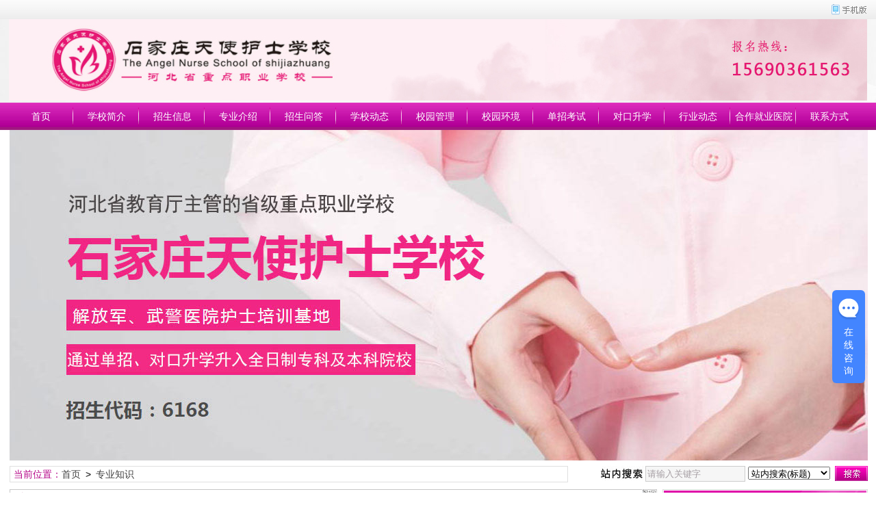

--- FILE ---
content_type: text/html
request_url: http://www.tianshixx.com/news/8344.html
body_size: 6774
content:
<!DOCTYPE html>
<html class="site_show">
<head>
	<meta http-equiv="Content-Type" content="text/html; charset=utf-8" />
	<meta http-equiv="X-UA-Compatible" content="IE=Edge,chrome=1" />
	<title>放射医学技术(士)考试大纲_石家庄天使护士学校</title>
	<meta name="keywords" content="放射医学技术(士)考试大纲" />
	<meta name="description" content="放射医学技术(士)考试大纲." />
	<meta http-equiv="Cache-Control" content="no-transform" />
	<meta http-equiv="Cache-Control" content="no-siteapp" />
	<meta name="applicable-device" content="pc" />
	<meta http-equiv="mobile-agent" content="format=xhtml; url=http://m.tianshixx.com/news/8344.html" />
	<meta http-equiv="mobile-agent" content="format=html5; url=http://m.tianshixx.com/news/8344.html" />
	<meta http-equiv="mobile-agent" content="format=wml; url=http://m.tianshixx.com/news/8344.html" />
	<link rel="alternate" media="only screen and(max-width: 640px)" href="http://m.tianshixx.com/news/8344.html" />
<link rel="icon" href="../favicon.ico" type="image/x-icon" />
	<link rel="shortcut icon" href="../favicon.ico" type="image/x-icon" />

	<script language="javascript" type="text/javascript">
	var webTypeName="show";
	var webDataID="8344";
	var dbPathPart="../";
	var webPathPart="../";
	var jsPathPart="../";
	var wapUrl="http://m.tianshixx.com/news/8344.html";
	</script>
	<script language="javascript" type="text/javascript" src="../js/inc/jquery.min.js?v=6.92"></script>
	<script language="javascript" type="text/javascript" src="../js/inc/jquery-migrate.js?v=6.92"></script>
	<script language="javascript" type="text/javascript" src="../js/inc/clipboard.min.js?v=6.92"></script>
	<script language="javascript" type="text/javascript" src="../cache/js/configJs.js?v=6.92&v2=20251124095334"></script>
	<script language="javascript" type="text/javascript" src="../js/inc/common.js?v=6.92"></script>
	<script language="javascript" type="text/javascript" src="../cache/js/OTca.js?v=20240507181612"></script>

	<link rel="stylesheet" href="../template/default/skin/def_pink/style.css?v=6.92" type="text/css" media="all" id="webSkin" />
	<link rel="stylesheet" href="../template/default/skin/navMenu13.css?v=6.92" type="text/css" media="all" />
	<link rel="stylesheet" href="../cache/web/site.css?v=6.92" type="text/css" media="all" />

	
	
</head>
<body style="" >


			<link href="../tools/rocketToTop/huojian.css" rel="stylesheet" type="text/css" />
			<script src="../tools/rocketToTop/huojian.js"></script>
			<div style="display: none;" id="rocket-to-top">
				<div style="opacity:0;display: block;" class="level-2"></div>
				<div class="level-3"></div>
			</div>
			

<a name="toTop"></a>
<div class="htmlBodyTop">
<div class="topBody">
	<div class="topMenu list">
	<ul>
		<li class="a list">
			<ul>
				<li>
					<span id="topUserBox"></span>
				</li>
			</ul>
		</li>
		<li class="b">
			<a href="http://m.tianshixx.com/" target="_blank" onclick='SetCookie("wap_otcms","wap");document.location.href="../selWapPc.php?go=wap&goUrl=http%3A%2F%2Fm.tianshixx.com%2F";return false;'><img id="topWapBtn" src="../inc_img/wap2.gif" alt="WAP手机版" /></a>
						
		</li>
	</ul>
		<span id='wapQrBox' style='width:152px;position:relative;float:right;z-index:99999;display:none;'></span>
	</div>
	<div class="clr"></div>
</div>
</div>

<div class="topFullLogo">
<div class="topBody">
	<div class="topLogo list">
					<img src="../upFiles/images/202107201139307833.jpg" alt="石家庄天使护士学校" title="石家庄天使护士学校" class="logoImg" />	</div><div class="clr"></div>

		<div class="clr"></div>
</div>
</div>
		<div class="fullMenu">
		<div class="mainMenuBox">
			<ul class="topnav">
<li class="b" navNum="52">
						<div class="itemMenu"><a href="../" target="_self" style="">首页</a></div></li><li class="c">&ensp;</li>
<li class="b" navNum="62">
						<div class="itemMenu"><a href="../news/web_28.html" target="_self" style="">学校简介</a></div></li><li class="c">&ensp;</li>
<li class="b" navNum="59">
						<div class="itemMenu"><a href="../news/list_59.html" target="_self" style="">招生信息</a></div></li><li class="c">&ensp;</li>
<li class="b" navNum="55">
						<div class="itemMenu"><a href="../news/list_55.html" target="_self" style="">专业介绍</a></div></li><li class="c">&ensp;</li>
<li class="b" navNum="60">
						<div class="itemMenu"><a href="../news/list_60.html" target="_self" style="">招生问答</a></div></li><li class="c">&ensp;</li>
<li class="b" navNum="53">
						<div class="itemMenu"><a href="../news/list_53.html" target="_self" style="">学校动态</a></div></li><li class="c">&ensp;</li>
<li class="b" navNum="54">
						<div class="itemMenu"><a href="../news/list_54.html" target="_self" style="">校园管理</a></div></li><li class="c">&ensp;</li>
<li class="b" navNum="66">
						<div class="itemMenu"><a href="../news/list_66.html" target="_self" style="">校园环境</a></div></li><li class="c">&ensp;</li>
<li class="b" navNum="57">
						<div class="itemMenu"><a href="../news/list_57.html" target="_self" style="">单招考试</a></div></li><li class="c">&ensp;</li>
<li class="b" navNum="58">
						<div class="itemMenu"><a href="../news/list_58.html" target="_self" style="">对口升学</a></div></li><li class="c">&ensp;</li>
<li class="b" navNum="63">
						<div class="itemMenu"><a href="../news/list_63.html" target="_self" style="">行业动态</a></div></li><li class="c">&ensp;</li>
<li class="b" navNum="56">
						<div class="itemMenu"><a href="../news/list_56.html" target="_self" style="">合作就业医院</a></div></li><li class="c">&ensp;</li>
<li class="b" navNum="65">
						<div class="itemMenu"><a href="../news/web_29.html" target="_self" style="">联系方式</a></div></li>
			</ul>
			<div class="clr"></div>
		</div>
		</div>

<div class="htmlBody">
<div class="topBody">
	
	<div class="clr"></div>
</div>
</div>




<div class="htmlBody"><div class="clr"></div>
<div class="topBody">
	<div class="caClass">
		<div class="ca3Style"><script type="text/javascript">OTca("ot003");</script></div>
		
		<div class="ca4Style"><script type="text/javascript">OTca("ot004");</script></div>
	</div>
	<div class="clr"></div>
	
</div>
</div>

<div class="htmlBody"><div class="clr"></div>
<div class="topBody">
	<div class="searchBox list">
	<ul>
		<li class="a">
			<span class="font2_1 pointFontClass">当前位置：</span><a href="../">首页</a>&ensp;&gt;&ensp;<a href="../news/list_64.html" target="_self">专业知识</a>
		</li>
		<li class="b">
			<div>
			<form id="referForm" name="referForm" method="get" action="" onsubmit="return CheckRefForm()">
			<input type="hidden" id="mudi2" name="mudi2" value="refer" />
			<input type="button" class="searchImg button" value="" />
			<input type="text" id="refContent" name="refContent" class="searchInput" value="" />
			<select id="refMode" name="refMode" class="searchSelect" style="width:120px;">
				<option value="theme">站内搜索(标题)</option>
			</select>
			<input type="submit" class="searchBtn button" value="" />
			</form>
			</div>
			
		</li>
	</ul>
	</div>
	<div class="clr"></div>

	
</div>
</div>
<div class="clr"></div>
<div class="htmlBody">
<div class="height10"></div>
<div class="clr"></div>

<input type="hidden" id="contentImgMaxWidth" name="contentImgMaxWidth" value="911" />
<div class="mainBody">
	<div class="areaL subWebLR">
		<div class="pageBox">
		<dl>
			<dt id='areaName'>
								<div class="right pointer"><img src="../inc_img/qrcode2.png" id="newsQRcodeBtn" /></div>
								专业知识
			</dt>
			<dd class="webBox">
				<span id='newsQrBox' style='width:170px;position:relative;float:right;z-index:99999;display:none;'></span>
				
			<input type="hidden" id="dataType" name="dataType" value="news" />
			<input type="hidden" id="isReply" name="isReply" value="1" />
			<input type="hidden" id="infoID" name="infoID" value="8344" />
			<input type="hidden" id="isUserCheck" name="isUserCheck" value="0" />
			<input type="hidden" id="isEnc" name="isEnc" value="0" />
			<input type="hidden" id="voteMode" name="voteMode" value="0" />
			<input type="hidden" id="pageValue" name="pageValue" value="1" />
			
				<div class="a">
					<h1>放射医学技术(士)考试大纲</h1>
					<div class="addi2">
						时间：2022-06-16 09:45:43&ensp;&ensp;						作者：靳老师&ensp;&ensp;						来源：石家庄天使护士学校&ensp;&ensp;																	</div>
					<div class="clr"></div>
				</div>

				<script language="javascript" type="text/javascript">AjaxGetDeal("../deal_js.php?mudi=newsDeal&dataID=8344&isNoReturn=0");</script>
				<div style="margin:2px 0 0 0 auto; width:716px; overflow:hidden; text-align:center;" class="caClass"><div class="ca16Style"><script type="text/javascript">OTca("ot016");</script></div></div>
				<div class="clr"></div>
				<div class="b">
					
					
					<div style="float:left; text-align:center;" class="caClass ca17Style"><script type="text/javascript">OTca("ot017");</script></div>

					<div id="newsContent"><div><p>
	放射医学技术(士)考试主要分为四个部分：基础知识、相关专业知识、专业知识、专业实践能力。
</p>
<p>
	<br />
</p>
<p>
	基础知识：解剖生理、医用物理知识、放射线物理与防护、数字 X 线基础
</p>
相关专业知识：影像设备，PACS 技术、医学影像质量管理<br />
专业知识：各种影像设备的成像理论、图像打印技术、照片冲洗技术、对比剂<br />
专业实践能力：各种影像检查技术(X 线、CT)<br />
<p>
	<br />
</p>
<p>
	基础知识：
</p>
<p>
	<img alt="放射医学技术(士)考试大纲 图1"  src="../upFiles/infoImg/202206161013371412.jpg" border="0" />
</p>
<p>
	<img alt="放射医学技术(士)考试大纲 图2"  src="../upFiles/infoImg/202206161013501587.jpg" border="0" />
</p>
<p>
	<br />
</p>
<p>
	<img alt="放射医学技术(士)考试大纲 图3"  src="../upFiles/infoImg/202206161014082310.jpg" border="0" />
</p>
<p>
	<br />
</p>
<p>
	<img alt="放射医学技术(士)考试大纲 图4"  src="../upFiles/infoImg/202206161014249871.jpg" border="0" />
</p>
<p>
	<br />
</p>
<p>
	<img alt="放射医学技术(士)考试大纲 图5"  src="../upFiles/infoImg/202206161014338310.jpg" border="0" />
</p><div id="newsEncCont" class="clrFix"></div></div></div>
					<div class="clr"></div>
					<!-- <div style="padding:10px 0;">来源：<a href="http://www.tianshixx.com/news/8344.html" target="blank">http://www.tianshixx.com/news/8344.html</a>，欢迎转载分享。</div> -->

					
					<div style="margin:0 auto; width:700px; overflow:hidden; text-align:center;" class="caClass"><div class="ca10Style"><script type="text/javascript">OTca("ot010");</script></div></div><br />

					<div class="mark">
						
												<div class="clr"></div>
					</div>
				</div>

								
									<div class="c">
						上一篇：<a href="../news/8343.html">石家庄天使护士学校2022年秋季入学须知</a><br />
						下一篇：<a href="../news/8287.html">初中毕业想当牙医有方法吗</a>
					</div>
							</dd>
		</dl>
		</div>
		<div class="clr"></div>

					<div style="width:728px; overflow:hidden; text-align:center;" class="caClass"><div class="ca25Style"><script type="text/javascript">OTca("ot025");</script></div></div>
			<div class="clr"></div>
			<div class="markBox">
			<dl>
				<dt>相关文章</dt>
				<dd class="listArrow3">
					<ul>
						
					<li>
						<div class="fr">&ensp;06-20</div>
						<a href="../news/8327.html" class="font1_1" style="" target="_blank" title="石家庄天使护士学校2022年秋季招生常见问答">石家庄天使护士学校2022年秋季招生常见问答</a>
					</li>
					
					<li>
						<div class="fr">&ensp;06-20</div>
						<a href="../news/8339.html" class="font1_1" style="" target="_blank" title="石家庄天使护士学校护理3+2报考须知">石家庄天使护士学校护理3+2报考须知</a>
					</li>
					
					<li>
						<div class="fr">&ensp;06-20</div>
						<a href="../news/8343.html" class="font1_1" style="" target="_blank" title="石家庄天使护士学校2022年秋季入学须知">石家庄天使护士学校2022年秋季入学须知</a>
					</li>
					
					<li>
						<div class="fr">&ensp;06-13</div>
						<a href="../news/8342.html" class="font1_1" style="" target="_blank" title="石家庄天使护士学校第三年用实习吗?">石家庄天使护士学校第三年用实习吗?</a>
					</li>
					
					<li>
						<div class="fr">&ensp;06-10</div>
						<a href="../news/8341.html" class="font1_1" style="" target="_blank" title="关于确定2022年护士执业资格考试和卫生专业技术资格考试时间的公告">关于确定2022年护士执业资格考试和卫生专业技术资格考试时间的公告</a>
					</li>
					
					<li>
						<div class="fr">&ensp;06-10</div>
						<a href="../news/8340.html" class="font1_1" style="" target="_blank" title="石家庄天使护士学校在哪个区?">石家庄天使护士学校在哪个区?</a>
					</li>
					
					<li>
						<div class="fr">&ensp;06-06</div>
						<a href="../news/8338.html" class="font1_1" style="" target="_blank" title="关于2022年医师资格考试河北考区实践技能考试准考证打印的通知">关于2022年医师资格考试河北考区实践技能考试准考证打印的通知</a>
					</li>
					
					<li>
						<div class="fr">&ensp;06-03</div>
						<a href="../news/8337.html" class="font1_1" style="" target="_blank" title="在石家庄天使护士学校可以入团吗?">在石家庄天使护士学校可以入团吗?</a>
					</li>
					
					</ul>
				</dd>
			</dl>
			</div>
			<div class="clr"></div>
		
					<div style="width:728px; overflow:hidden; text-align:center;" class="caClass"><div class="ca26Style"><script type="text/javascript">OTca("ot026");</script></div></div>
			<div class="clr"></div>
			<a id="scroll_reply" name="scroll_reply"></a>
			<a id="backAjaxNavHeader" href="#scroll_reply"></a>
			<div class="replyBox">
			<dl>
				<dt>相关评论</dt>
				<dd>
																<div id="lastReplyBox"></div>
					<div id="replyList"></div>

					<div class="height10"></div>
					<div class="clr"></div>
											<div id="replyWrite1">
					<form id="messageForm" name="messageForm" method="post">
                                <table id="replyTable" align="center" style="margin:0 auto;">
                                    <tbody>
                                        <tr>
                                            <td align="left">
                                                咨询内容：
                                            </td>
                                        </tr>
                                        <tr>
                                            <td colspan="3">
                                                <textarea id="replyContent" name="replyContent" style=" height:80px;"></textarea>
                                                <input type='hidden' id='infoID' name='infoID' value='8344' />
                                                <input type="hidden" name="dataType" value="news">
												<input type="hidden" name="isReply" value="1">
                                            </td>
                                        </tr>
                                        <tr>
                                            <td align="left">
                                                <table cellpadding="0" cellspacing="0" style="width:100%;">
                                                    <tbody>
                                                        <tr>
                                                            <td>姓名：<input type="text" id="replyUser" name="replyUser" value="" autocomplete="off" placeholder="请输入学生姓名" style="width:100px;" maxlength="25"></td>
                                                            <td>电话：<input type="text" id="replyPhone" name="replyPhone" value="" autocomplete="off" placeholder="请输入联系电话" style="width:100px;" maxlength="25"></td>
															<td><input type="button" id="btnOK" style="width:92px;height:24px;background:#b40287;color:#fff;" class="replyBtn button" value="提交咨询" /></td>
                                                        </tr>
                                                    </tbody>
                                                </table>
                                            </td>
                                        </tr>
                                    </tbody>
                                </table>
                            </form>
					</div>
															</dd>
			</dl>
			</div>
			<div class="clr"></div>
				<script>
                $(document).ready(function () {
                    $("#btnOK").click(function () {

                        var content = $("#replyContent").val();
                        if ($.trim(content) == "") {
                            alert("请输入您的咨询内容!");
                            return;
                        }

                        var username = $("#replyUser").val();
                        if (username == "") {
                            alert("请输入学生姓名!");
                            return;
                        }

                        var isMobile = /^(((13[0-9]{1})|(15[0-9]{1})|(18[0-9]{1})|(17[0-9]{1})|(19[0-9]{1})|(14[0-9]{1})|(16[0-9]{1}))+\d{8})$/;
                        var isPhone = /^(\(\d{3,4}\)|\d{3,4}|\d{3,4}-|\s)?\d{7,8}$/;

                        var phone = $("#replyPhone").val();
                        if ($.trim(phone) == "") {
                            alert("请输入联系电话");
                            return;
                        }
                        else {
                            if (!isMobile.test(phone) && !isPhone.test(phone)) {
                                alert("联系电话格式错误!");
                                return;
                            }
                        }

                        $.ajax({
							async: false,
                            url: "https://www.hbpx.net/tools/zwzixun.ashx",
                            dataType: 'jsonp',
                            crossDomain: true,
                            type: 'post',
                            traditional: true,
                            data: { "glzxid": "179", "username": username, "phone": phone,  "content": content,  "qita": "放射医学技术(士)考试大纲", "src":"天使网站www.tianshixx.com" },
                            cahe: false,
                            jsonp: "callbackparam",
                            beforeSend: function () { },
                            success: function (data) {
								var msgx = eval(data);
								if (msgx.success) {
									//alert("您的留言提交成功，机构老师会及时与您联系！");
								}
								else {
									if (msgx.msg == "repeat") {
										alert("请勿重复提交！");
										return;
									}
									else {
										alert("提交失败，请稍后重试");
										return;
									}
								}
                            }
                        })
						
                        var path = "../news_deal.php?mudi=message";
                        $("#messageForm").attr("action", path).submit();
                    });
                });
            </script>

	</div>
	<div class="areaR">

		<div class="caClass rightCa0 ca11Style"><script type="text/javascript">OTca("ot011");</script></div>
<div class="clr"></div>


	<div class="typeBox">
	<dl>
		<dt>本栏最新</dt>
		<dd class="listArrow1">
			<ul>
				<ul>

						<li>
							<div class="fr font1_1 defFontClass">&ensp;11-04</div><a href="../news/8955.html" class="font1_1" style="" target="_blank" title="护士的两条晋升之路">护士的两条晋升之路</a>
						</li>
						
						<li>
							<div class="fr font1_1 defFontClass">&ensp;06-16</div><a href="../news/8344.html" class="font1_1" style="" target="_blank" title="放射医学技术(士)考试大纲">放射医学技术(士)考试大纲</a>
						</li>
						
						<li>
							<div class="fr font1_1 defFontClass">&ensp;04-11</div><a href="../news/8287.html" class="font1_1" style="" target="_blank" title="初中毕业想当牙医有方法吗">初中毕业想当牙医有方法吗</a>
						</li>
						
						<li>
							<div class="fr font1_1 defFontClass">&ensp;03-13</div><a href="../news/8258.html" class="font1_1" style="" target="_blank" title="2022年年护士资格考试易错题">2022年年护士资格考试易错题</a>
						</li>
						
						<li>
							<div class="fr font1_1 defFontClass">&ensp;03-10</div><a href="../news/8252.html" class="font1_1" style="" target="_blank" title="2022年护士执业资格考试两个科目分别考什么?">2022年护士执业资格考试两个科目分别考什么?</a>
						</li>
						
						<li>
							<div class="fr font1_1 defFontClass">&ensp;02-13</div><a href="../news/8218.html" class="font1_1" style="" target="_blank" title="静脉输液如何选血管?">静脉输液如何选血管?</a>
						</li>
						
						<li>
							<div class="fr font1_1 defFontClass">&ensp;01-22</div><a href="../news/8195.html" class="font1_1" style="" target="_blank" title="护士资格考试练习题">护士资格考试练习题</a>
						</li>
						
						<li>
							<div class="fr font1_1 defFontClass">&ensp;11-03</div><a href="../news/8067.html" class="font1_1" style="" target="_blank" title="2022年护士执业资格考试考试大纲">2022年护士执业资格考试考试大纲</a>
						</li>
						
						<li>
							<div class="fr font1_1 defFontClass">&ensp;10-31</div><a href="../news/8064.html" class="font1_1" style="" target="_blank" title="护士资格考试题型">护士资格考试题型</a>
						</li>
						
						<li>
							<div class="fr font1_1 defFontClass">&ensp;09-17</div><a href="../news/8028.html" class="font1_1" style="" target="_blank" title="2022年护士执业资格考试什么时候开始网上报名?">2022年护士执业资格考试什么时候开始网上报名?</a>
						</li>
						</ul>

			</ul>
		</dd>
	</dl>
	</div>
	<div class="clr"></div>

	<div class="height5"></div>
	<div class="clr"></div>
	<div class="caClass rightCa0 ca15Style"><script type="text/javascript">OTca("ot015");</script></div>

	<div class="typeBox">
	<dl>
		<dt>本栏推荐</dt>
		<dd class="listArrow1">
			<ul>
				<ul>
</ul>

			</ul>
		</dd>
	</dl>
	</div>
	<div class="clr"></div>

	<div class="height5"></div>
	<div class="clr"></div>

	<div class="typeBox">
	<dl>
		<dt>阅读排行</dt>
		<dd class="listArrow1">
			<ul>
				<ul>

						<li>
							<a href="../news/8344.html" class="font1_1" style="" target="_blank" title="放射医学技术(士)考试大纲">放射医学技术(士)考试大纲</a>
						</li>
						
						<li>
							<a href="../news/7880.html" class="font1_1" style="" target="_blank" title="国家卫健委发布静脉采血最新标准，医护必看！">国家卫健委发布静脉采血最新标准，医护必看！</a>
						</li>
						
						<li>
							<a href="../news/8287.html" class="font1_1" style="" target="_blank" title="初中毕业想当牙医有方法吗">初中毕业想当牙医有方法吗</a>
						</li>
						
						<li>
							<a href="../news/8218.html" class="font1_1" style="" target="_blank" title="静脉输液如何选血管?">静脉输液如何选血管?</a>
						</li>
						
						<li>
							<a href="../news/8026.html" class="font1_1" style="" target="_blank" title="2021年护士电子证书可以替代纸质证书吗？">2021年护士电子证书可以替代纸质证书吗？</a>
						</li>
						
						<li>
							<a href="../news/8195.html" class="font1_1" style="" target="_blank" title="护士资格考试练习题">护士资格考试练习题</a>
						</li>
						
						<li>
							<a href="../news/8064.html" class="font1_1" style="" target="_blank" title="护士资格考试题型">护士资格考试题型</a>
						</li>
						
						<li>
							<a href="../news/8067.html" class="font1_1" style="" target="_blank" title="2022年护士执业资格考试考试大纲">2022年护士执业资格考试考试大纲</a>
						</li>
						
						<li>
							<a href="../news/7938.html" class="font1_1" style="" target="_blank" title="2022护士考试常见考点：口腔护理（附习题）">2022护士考试常见考点：口腔护理（附习题）</a>
						</li>
						
						<li>
							<a href="../news/7918.html" class="font1_1" style="" target="_blank" title="刚进临床的新护士应该注意什么">刚进临床的新护士应该注意什么</a>
						</li>
						</ul>

			</ul>
		</dd>
	</dl>
	</div>
	<div class="clr"></div>

	<div class="height5"></div>
	<div class="clr"></div>


<div class="floatWin caClass rightCa0 ca12Style">
	<script type="text/javascript">OTca("ot012");</script>
</div>
<div class="clr"></div>
	</div>
	<div class="clr"></div>
</div>
</div>
<div class="clr"></div>

<div class="htmlBody">
<div class="mainBody">
	<a name="toBottom"></a>
	<div class="height1"></div>
	<div class="clr"></div>

	<div class="caClass ca13Style"><script type="text/javascript">OTca("ot013");</script></div><div class="clr"></div>
	
	

	<div class="height10"></div>
	<div class="clr"></div>

	<div class="bottomMenu">
		
	</div>

	<div class="bottomLine"></div>
	<div class="bottomCopyright">
		<p align="center">
	<img src="http://www.tianshixx.com/upFiles/infoImg/202202221044169248.jpg" width="1254" height="157" title="石家庄天使护士学校地址及联系方式" align="" alt="石家庄天使护士学校地址及联系方式" /> 
</p>
<p align="center">
	<a href="http://www.tianshixx.com/">石家庄天使护士学校</a>，省级重点职业学校，年检优秀学校，期待特别的你加入~&nbsp;
</p>&ensp;&ensp;<a href="https://beian.miit.gov.cn/" target="_blank">冀ICP备2020024677号-6</a><script>
var _hmt = _hmt || [];
(function() {
  var hm = document.createElement("script");
  hm.src = "https://hm.baidu.com/hm.js?1957b80b1e1d1233e6012d4dd34520ce";
  var s = document.getElementsByTagName("script")[0]; 
  s.parentNode.insertBefore(hm, s);
})();
</script>


<script>
(function(){
var el = document.createElement("script");
el.src = "https://sf1-scmcdn-tos.pstatp.com/goofy/ttzz/push.js?8e1ea82c895e898a23096a506f13db899da1e8a5800cf4792ce7b2e6cebeda2453c908c3f7d8d7d4e16dccc1774e332675009e2aff9dcab465412ff22b543207e3b0c3d39ad3357aa2f47ce0c303e68e";
el.id = "ttzz";
var s = document.getElementsByTagName("script")[0];
s.parentNode.insertBefore(el, s);
})(window)
</script>
    </div>

</div>
<div class="clr"></div>
</div>

<span class="caClass ca19Style"><script type="text/javascript">OTca("ot019");</script></span>


				<script>
				(function(){
					var bp = document.createElement("script");
					var curProtocol = window.location.protocol.split(":")[0];
					if (curProtocol === "https") {
						bp.src = "https://zz.bdstatic.com/linksubmit/push.js";
					}
					else {
						bp.src = "http://push.zhanzhang.baidu.com/push.js";
					}
					var s = document.getElementsByTagName("script")[0];
					s.parentNode.insertBefore(bp, s);
				})();
				</script>


<script language="javascript" type="text/javascript" src="../js/top.js?v=6.92"></script>
	<script language="javascript" type="text/javascript" src="../js/replyAndMessage.js?v=6.92"></script>
<script language="javascript" type="text/javascript" src="../js/newsShow.js?v=6.92"></script>
	
<script language='javascript' type='text/javascript'>JsWriteBottom();</script>



<script>
	(function(win, doc, src, opt) {
		win[opt] = win[opt] ||
		function() {
			win[opt].options = arguments[0]
		};
		var script = doc.createElement("script");
		script.async = 1;
		script.src = src;
		doc.body.appendChild(script);
	})(window, document, "https://webchat-sh.clink.cn/webchat.js?v=" + Date.now(), "clinkWebchatOptions");
	clinkWebchatOptions({
		accessId: "f90516d0-793f-4d06-a1c1-346fe845b22e",
		language: "zh_CN"
	});
</script>


</body>
</html>
<!-- Html For 2025-12-22 12:42:33 -->

--- FILE ---
content_type: text/html; charset=UTF-8
request_url: http://www.tianshixx.com/deal_js.php?mudi=newsDeal&dataID=8344&isNoReturn=0&_=1769436701705
body_size: 271
content:
/* +1 */

				try {
					document.getElementById("infoReadNum").innerHTML="2293";
				}catch (e) {}
				try {
					document.getElementById("infoReplyNum").innerHTML="0";
				}catch (e) {}
				try {
					document.getElementById("replyBoxNum").innerHTML="0";
				}catch (e) {}
				$(function (){
					try {
						document.getElementById("infoReadNum").innerHTML="2293";
					}catch (e) {}
					try {
						document.getElementById("infoReplyNum").innerHTML="0";
					}catch (e) {}
					try {
						document.getElementById("replyBoxNum").innerHTML="0";
					}catch (e) {}
				});
				

--- FILE ---
content_type: text/html; charset=UTF-8
request_url: http://www.tianshixx.com/autoRun.php?type=qiantai&isAjaxRun=0&rnd=1769436703&_=1769436701706
body_size: 554
content:

			try { console.log("【time】[iframe]【定时检查】未到时间 2026-01-26 20:57:43[600]"); }catch(e){}
			var doc = document.getElementById("autoRun_time").contentDocument || document.frames["autoRun_time"].document;
			doc.body.innerHTML += "【定时检查】未到时间 2026-01-26 20:57:43[600]";
			
			try { console.log("【day】[iframe]【每日检查】未开启"); }catch(e){}
			var doc = document.getElementById("autoRun_day").contentDocument || document.frames["autoRun_day"].document;
			doc.body.innerHTML += "【每日检查】未开启";
			
			try { console.log("【home】[iframe]生成首页静态页 index.html 未到时间 2026-01-26 14:16:18[600]"); }catch(e){}
			var doc = document.getElementById("autoRun_home").contentDocument || document.frames["autoRun_home"].document;
			doc.body.innerHTML += "生成首页静态页 index.html 未到时间 2026-01-26 14:16:18[600]";
			
			try { console.log("【list】[iframe]生成列表静态页 未到时间 2026-01-26 07:18:03[900]"); }catch(e){}
			var doc = document.getElementById("autoRun_list").contentDocument || document.frames["autoRun_list"].document;
			doc.body.innerHTML += "生成列表静态页 未到时间 2026-01-26 07:18:03[900]";
			
			try { console.log("【show】[iframe]生成内容静态页 未到时间 2026-01-26 21:38:56[100]"); }catch(e){}
			var doc = document.getElementById("autoRun_show").contentDocument || document.frames["autoRun_show"].document;
			doc.body.innerHTML += "生成内容静态页 未到时间 2026-01-26 21:38:56[100]";
			
			try { console.log("【coll】[iframe]自动采集 未开启"); }catch(e){}
			var doc = document.getElementById("autoRun_coll").contentDocument || document.frames["autoRun_coll"].document;
			doc.body.innerHTML += "自动采集 未开启";
			

--- FILE ---
content_type: text/css
request_url: http://www.tianshixx.com/template/default/skin/def_pink/style.css?v=6.92
body_size: 1101
content:
@import url(../style.css);

.font2_1 { color:#b40287; }
a.font2_1:hover	{ color:#b40287; }
.font2_2 { color:#b40287; }
a.font2_2:hover	{ color:#b40287; }



/* *** 通用布局样式 START *** */
body	{
	background:#ffffff url(top_bg.gif) repeat-x;
}

.listArrow1 ul li	{ background:url(arrow1.gif) no-repeat 0 8px; }
.listArrow2 ul li	{ background:url(arrow2.gif) no-repeat 0 8px; }
.listArrow3 ul li	{ background:url(arrow3.gif) no-repeat 0 8px; }
/* *** 通用布局样式 END *** */


/* 页头样式 START */
.topMenu .a	{ color:#b40287; }
.mainMenu .topnav		{
	background:url(top_menuBg.gif) repeat-x top;
}
.mainMenu .topnav .a	{
	background:url(top_menuOver.gif) no-repeat;
}
.mainMenu .topnav .c	{
	background:url(top_menuDz.gif) no-repeat;
}

/* 页头菜单导航及其竖向下拉子菜单 */
.topnav li ul.subnav {
	border:1px #ac0281 solid;
}
.topnav li ul.subnav li a {
	background:#bb088e;
}
.topnav li ul.subnav li a:hover {
	background:#ac0281;
}

.fullMenu		{
	background:url(top_menuFullBg.gif) repeat-x top;
}
.fullMenu .topnav .a	{ background:url(top_menuOver.gif) no-repeat; }
.fullMenu .topnav .c	{ background:url(top_menuFullDz.gif) no-repeat; }	
	
	
.searchBox .b .searchImg	{
	background:url(top_searchDz.gif);
	 color:#b40287;
}
.searchBox .b .searchBtn	{
	background:url(top_searchBtn.gif);
}
/* 页头样式 END */


/* 最新消息 START */
.newBox dt	{
	background:url(index_new.gif) no-repeat;
}
.newBox2 dt	{
	background:url(index_new2.gif) no-repeat;
}
/* 最新消息 END */


/* 精彩推荐 START */
.recomBox dt	{
	background:url(index_recom.gif) no-repeat;
	color:#b40287;
}
/* 精彩推荐 END */


/* 次页全宽模式 START */
.itemBox0 dt	{ color:#b40287; background:url(item0.gif) no-repeat; }
/* 次页700px宽模式 END */


/* 首页栏目二栏式 START */
.itemBox dt	{
	color:#b40287; background:url(item.gif) no-repeat;
}
/* 首页栏目二栏式 END */


/* 首页栏目三栏式 START */
.itemBox3 dt	{
	color:#b40287; background:url(item_3.gif) no-repeat;
}
/* 首页栏目三栏式 END */


/* 友情链接 START */
.logoBox dt	{
	background:url(bottom_logo.gif) no-repeat;
}
/* 友情链接 END */


/* 页尾样式 START */
.bottomLine	{
	background:#b40287;
}
/* 页尾样式 END */


/* 内容页、单篇页样式 START */
.pageBox dt,.pageBoxMore dt	{
	color:#b40287;background:url(item3.gif) no-repeat;
}
.pageBoxMore dt	{
	background:url(item3more.gif) no-repeat;
}
/* 内容页、单篇页样式 END */


/* 内容页、通用页 START */
.webBox .d .boxBorder	{ background:url(boxFull.gif); }
/* 内容页、通用页 END */


/* 内容页左右侧翻页 START */
a.pagePrev,a.pageNext{ background:url(arrow.gif) no-repeat; }
a.pageNext{ background-position:0 -300px; }
/* 内容页左右侧翻页 END */


/* 首页左侧框 START */
.leftItemBox dt,.leftItemBoxMore dt	{
	background:url(leftItem.gif) no-repeat;
}
.leftItemBoxMore dt	{
	background:url(leftItemMore.gif) no-repeat;
}
/* 首页左侧框 END */


/* 次页右侧框 START */
.typeBox dt,.typeBoxMore dt	{
	background:url(item2.gif) no-repeat;
}
.typeBoxMore dt	{
	background:url(item2more.gif) no-repeat;
}
/* 次页右侧框 END */


/* 评论区、相关文章区 START */
.replyBox dt,.markBox dt	{
	background:url(reply.gif) no-repeat;
	color:#b40287;
}
.replyBox .replyBtn		{ background:url(replyBtn.gif); }
.newsFullBox dt		{ background:url(replyFull.gif) no-repeat; }
/* 评论区、相关文章区 END */


/* 留言本 START */
.messageBox .replyBtn		{ background:url(messageBtn.gif); }
/* 留言本 END */


/* 论坛 START */
/* 论坛 END */


/* 内页右侧二级导航 START */
.liBox1 ul li a {
	background:#bb088e;
}
.liBox1 ul li a:hover {
	background:#ac0281;
}
.liBox2 ul li a {
	background:#bb088e;
}
.liBox2 ul li a:hover {
	background:#ac0281;
}
/* 内页右侧二级导航 END */


--- FILE ---
content_type: text/css
request_url: http://www.tianshixx.com/template/default/skin/navMenu13.css?v=6.92
body_size: 169
content:

/* 页头菜单导航及其子菜单 */
.topnav li ul.subnav {
	width:93px;
}
.topnav li ul.subnav li{
	width:93px;
}
.topnav li ul.subnav li a {
	width:93px;
}

.mainMenu .topnav .a, .fullMenu .topnav .a	{ width:93px; }
.mainMenu .topnav .b, .fullMenu .topnav .b	{ width:93px; }


--- FILE ---
content_type: text/css
request_url: http://www.tianshixx.com/template/share.css
body_size: 10516
content:
/* V1.85_20160921 */

/* ***** 共享 START ***** */
/*
box-sizing:content-box;
*/

.input1		{ border:1px solid #b280a4; }
.input2		{ border:1px solid #b280a4; }
.textarea	{ border:1px solid #45484d; padding-top:2px; background:#efefef; }
.button		{ border:none; cursor:pointer; }
.loadImg	{ background: url(../inc_img/loader.gif) no-repeat 50% 50%; }

.none	{ display:none; }
.block	{ display:block; }
.clear,.clr	{ clear:both; height:0px; margin:0; padding:0; font-size:0; max-height:0; overflow:hidden; }
.clearFix:before,.clearFix:after, .clrFix:before,.clrFix:after{ content:" ";display:block;height:0;overflow:hidden;clear:both; }
.clearFix,.clrFix{*zoom:1;}
.tabWidth100	{ width: 100%; overflow-y: auto; _overflow: auto; margin: 0 0 1em; }

.left,.fl	{ float:left; }
.right,.fr	{ float:right; }
.pointer{ cursor:pointer; }
.display	{ display:none; }
.textCenter	{ text-align:center; }
.textLeft	{ text-align:left; }
.pToBr p	{ margin:0; padding:0; }
.rankFont	{ padding-left:3px;width:22px;font-weight:bold;color:blue; } /*font-family:Georgia,Arial,Tahoma,Geneva;*/
.height20	{ clear:both; height:20px; padding:0; overflow:hidden; }
.height15	{ clear:both; height:15px; padding:0; overflow:hidden; }
.height10	{ clear:both; height:10px; padding:0; overflow:hidden; }
.height8	{ clear:both; height:8px; padding:0; overflow:hidden; }
.height5	{ clear:both; height:5px; padding:0; overflow:hidden; }
.height1	{ clear:both; height:1px; padding:0; overflow:hidden; }
.padd3,.padd3 td,.padd3 li	{ padding:3px; }
.padd5,.padd5 td,.padd5 li	{ padding:5px; }
.padd8,.padd8 td	{ padding:8px; }

.fontB		{ font-weight:bold; }
.fontU		{ text-decoration:underline; }
.fontDel	{ text-decoration:line-through; }

.list ul	{ margin:0; padding:0; list-style:none; }
.list ul li	{ float:left; overflow:hidden; }

.tabLine1		{ border-top:#000000 1px solid;border-right:#000000 1px solid; }
.tabLine1 td	{ border-left:#000000 1px solid;border-bottom:#000000 1px solid;font-size:14px; }
.tabLine1 td td	{ border:none; }

.tabLine2		{ border-top:#858b98 1px solid;border-right:#858b98 1px solid; }
.tabLine2 td	{ border-left:#858b98 1px solid;border-bottom:#858b98 1px solid;font-size:14px; }
.tabLine2 td td	{ border:none; }

.tabLine3		{ border-top:#d4d4d4 1px solid;border-right:#d4d4d4 1px solid; }
.tabLine3 td	{ border-left:#d4d4d4 1px solid;border-bottom:#d4d4d4 1px solid;font-size:14px; }
.tabLine3 td td	{ border:none; }


/* 全局通用字体样式 */
.font1_1	{ font-size:14px; color:#000000; font-family:simsun,"Microsoft YaHei",Arial; }
a.font1_1:hover { font-size:14px; color:#535253; font-family:simsun,"Microsoft YaHei",Arial; }
.font1_1d		{ font-size:14px; color:#a59ea3; font-family:simsun,"Microsoft YaHei",Arial; }
a.font1_1d:hover{ font-size:14px; color:#b5b1b4; font-family:simsun,"Microsoft YaHei",Arial; }
.font1_2	{ font-size:12px; color:#000000; font-family:simsun,"Microsoft YaHei",Arial; }
a.font1_2:hover { font-size:12px; color:#535253; font-family:simsun,"Microsoft YaHei",Arial; }
.font1_2d		{ font-size:12px; color:#a59ea3; font-family:simsun,"Microsoft YaHei",Arial; }
a.font1_2d:hover{ font-size:12px; color:#b5b1b4; font-family:simsun,"Microsoft YaHei",Arial; }
.font2_1 { font-size:14px; color:#bf3131; font-family:simsun,"Microsoft YaHei",Arial; }
a.font2_1:hover	{ font-size:14px; color: #f45151; font-family:simsun,"Microsoft YaHei",Arial; }
.font2_2 { font-size:12px; color:#bf3131; font-family:simsun,"Microsoft YaHei",Arial; }
a.font2_2:hover	{ font-size:12px; color: #f45151; font-family:simsun,"Microsoft YaHei",Arial; }


/* 整个屏幕的蒙层 */
#fullScreen	{ position: fixed; width: 100%; height: 100%; left: 0; top: 0; opacity: 0.3; background-color: black; z-index: 9999; }
/* 蒙层上的浮层 */
#floatLayer	{ position: fixed; padding:35px; font-size:16px; background-color: white; z-index: 10000; left: 50%; top: 50%; transform: translate(-50%,-50%); }


/* 首页栏目ico */
.listIco1 ul li,.listIco1 li	{ background:url(../inc_img/ico/1.gif) no-repeat 3px 6px !important; }
.listIco2 ul li,.listIco2 li	{ background:url(../inc_img/ico/2.gif) no-repeat 3px 6px !important; }
.listIco3 ul li,.listIco3 li	{ background:url(../inc_img/ico/3.gif) no-repeat 3px 6px !important; }
.listIco4 ul li,.listIco4 li	{ background:url(../inc_img/ico/4.gif) no-repeat 3px 6px !important; }
.listIco5 ul li,.listIco5 li	{ background:url(../inc_img/ico/5.gif) no-repeat 3px 6px !important; }
.listIco6 ul li,.listIco6 li	{ background:url(../inc_img/ico/6.gif) no-repeat 3px 6px !important; }
.listIco7 ul li,.listIco7 li	{ background:url(../inc_img/ico/7.gif) no-repeat 3px 6px !important; }
.listIco8 ul li,.listIco8 li	{ background:url(../inc_img/ico/8.gif) no-repeat 3px 6px !important; }
.listIco9 ul li,.listIco9 li	{ background:url(../inc_img/ico/9.gif) no-repeat 3px 6px !important; }
.listIco10 ul li,.listIco10 li	{ background:url(../inc_img/ico/10.gif) no-repeat 3px 6px !important; }
.listIco11 ul li,.listIco11 li	{ background:url(../inc_img/ico/11.gif) no-repeat 3px 6px !important; }
.listIco12 ul li,.listIco12 li	{ background:url(../inc_img/ico/12.gif) no-repeat 3px 6px !important; }
.listIco13 ul li,.listIco13 li	{ background:url(../inc_img/ico/13.gif) no-repeat 3px 6px !important; }
.listIco14 ul li,.listIco14 li	{ background:url(../inc_img/ico/14.gif) no-repeat 3px 6px !important; }
.listIco15 ul li,.listIco15 li	{ background:url(../inc_img/ico/15.gif) no-repeat 3px 6px !important; }
.listIco16 ul li,.listIco16 li	{ background:url(../inc_img/ico/16.gif) no-repeat 3px 6px !important; }
.listIco17 ul li,.listIco17 li	{ background:url(../inc_img/ico/17.gif) no-repeat 3px 6px !important; }
.listIco18 ul li,.listIco18 li	{ background:url(../inc_img/ico/18.gif) no-repeat 3px 6px !important; }
.listIco19 ul li,.listIco19 li	{ background:url(../inc_img/ico/19.gif) no-repeat 3px 6px !important; }
.listIco20 ul li,.listIco20 li	{ background:url(../inc_img/ico/20.gif) no-repeat 3px 6px !important; }
.listIco21 ul li,.listIco21 li	{ background:url(../inc_img/ico/21.gif) no-repeat 3px 6px !important; }
.listIco22 ul li,.listIco22 li	{ background:url(../inc_img/ico/22.gif) no-repeat 3px 6px !important; }
.listIco23 ul li,.listIco23 li	{ background:url(../inc_img/ico/23.gif) no-repeat 3px 6px !important; }
.listIco24 ul li,.listIco24 li	{ background:url(../inc_img/ico/24.gif) no-repeat 3px 6px !important; }
.listIco25 ul li,.listIco25 li	{ background:url(../inc_img/ico/25.gif) no-repeat 3px 6px !important; }
.listIco26 ul li,.listIco26 li	{ background:url(../inc_img/ico/26.gif) no-repeat 3px 6px !important; }
.listIco27 ul li,.listIco27 li	{ background:url(../inc_img/ico/27.gif) no-repeat 3px 6px !important; }
.listIco28 ul li,.listIco28 li	{ background:url(../inc_img/ico/28.gif) no-repeat 3px 6px !important; }
.listIco99 ul li,.listIco99 li	{ background:none !important; padding-left:5px !important; }
.listIco1 ul li,.listIco2 ul li,.listIco3 ul li,.listIco4 ul li,.listIco5 ul li,.listIco6 ul li,.listIco7 ul li,.listIco8 ul li,.listIco9 ul li,.listIco10 ul li,
.listIco11 ul li,.listIco12 ul li,.listIco13 ul li,.listIco14 ul li,.listIco15 ul li,.listIco16 ul li,.listIco17 ul li,.listIco18 ul li,.listIco19 ul li,.listIco20 ul li,
.listIco21 ul li,.listIco22 ul li,.listIco23 ul li,.listIco24 ul li,.listIco25 ul li,.listIco26 ul li,.listIco27 ul li,.listIco28 ul li
.listIco1 li,.listIco2 li,.listIco3 li,.listIco4 li,.listIco5 li,.listIco6 li,.listIco7 li,.listIco8 li,.listIco9 li,.listIco10 li,
.listIco11 li,.listIco12 li,.listIco13 li,.listIco14 li,.listIco15 li,.listIco16 li,.listIco17 li,.listIco18 li,.listIco19 li,.listIco20 li,
.listIco21 li,.listIco22 li,.listIco23 li,.listIco24 li,.listIco25 li,.listIco26 li,.listIco27 li,.listIco28 li
{ padding-left:26px !important; }

/* ***** 共享 END ***** */



/* ***** 页头 START ***** */

.topnav li	{ float: left; position: relative; z-index:399; }
.topnav li ul.subnav {
	float:left; display:none;
	list-style:none; margin:0; padding:0;
	position: absolute; z-index:399; left:-2px; top:30px; width:94px;
	background:#b42727; border:1px solid #a60000;
	filter:alpha(opacity=95);
	-moz-opacity:0.95; /* Moz + FF */
	opacity: 0.95; /* 支持CSS3的浏览器（FF 1.5也支持）*/
}
.topnav li ul.subnav li{ clear:both; margin:0; padding:0; width:94px; }
.topnav li ul.subnav li a { float:left; width:94px; background:#b42727; color:#d6d5d5; }
.topnav li ul.subnav li a:hover { background:#a61414; color:#ffffff; }

.uebox_api	{ margin:4px 4px 0 0; }
#homeLogin_img	{ margin-top:6px; }
#topWapBtn { margin:5px 0 0 8px;cursor:pointer;float:right; }
.topMenuClass, a.topMenuClass { font-size:12px;color:#a59ea3;font-family:simsun,"Microsoft YaHei",Arial; }
a.topMenuClass:hover	{ font-size:12px; color:#b5b1b4; font-family:simsun,"Microsoft YaHei",Arial; }

/* ***** 页头 END ***** */



/* ***** 页尾 START ***** */

/* 友链 */
.linkList a { width:16%; display:block; float:left; text-align:center; box-sizing:border-box; padding-left:2px; padding-right:2px; }
.linkList span.font1_1d { display:none; }
.linkList:before, .linkList:after { content: ""; display: table; }
.linkList:after { clear: both; }
.linkRow5 a { width: 20%; box-sizing:border-box; }
.linkRow6 a { width: 16%; box-sizing:border-box; }
.linkRow7 a { width: 14%; box-sizing:border-box; }
.linkRow8 a { width: 12%; box-sizing:border-box; }
.linkRow9 a { width: 11%; box-sizing:border-box; }
.linkRow10 a { width: 10%; box-sizing:border-box; }

/* ***** 页尾 END ***** */



/* ***** 首页 START ***** */

.newMessItem,.newMessItemNo	{ margin:5px 0 6px 0; line-height:1.3; word-break:break-all; }

/* ***** 首页 END ***** */



/* ***** 次页 START ***** */

/* 列表页多种显示模式 */
.listBox1 ul			{ margin:0; padding:0; list-style:none; }
.listBox1 ul li			{ line-height:1.6; padding:8px; border-bottom:1px #cccccc dotted; }
.listBox1 ul li .addi	{ color:#959495; float:right; }
.listBox1 ul li .note	{ color:#484748; text-indent:2em; font-size:12px; }
.listBox1 ul li .mark	{ margin-top:5px; }

.listBox2 ul, .listBox4 ul			{ margin:0; padding:0; list-style:none; }
.listBox2 ul li, .listBox4 ul li			{ text-align:left; padding:8px 8px 2px 8px;_padding:8px 7px 2px 6px; border-bottom:1px #cccccc dotted; }
.listBox2 ul li .a, .listBox4 ul li .a			{ float:left; padding-right:8px; overflow:hidden; }
.listBox2 ul li .a .img, .listBox4 ul li .a .img		{ border:1px #e6e5e5 solid; background:#fafafa; padding:1px; width:100px;height:85px; overflow:hidden; }
.listBox2 ul li .a .img img, .listBox4 ul li .a .img img	{ width:100px;height:85px; }
.listBox2 ul li .b, .listBox4 ul li .b			{ float:left; margin-left:5px; width:582px; line-height:1.5; overflow:hidden; }
.listBox2 ul li .b .addi, .listBox4 ul li .b .addi	{ color:#959495; float:right; }
.listBox2 ul li .b .note, .listBox4 ul li .b .note	{ color:#484748; text-align:left; margin-top:8px; text-indent:2em; font-size:12px; }
.listBox2 ul li .b2, .listBox4 ul li .b2			{ width:665px !important; }
.listBox2 ul li .mark, .listBox4 ul li .mark	{ margin-top:5px; }

.listBox3 ul			{ margin:0; padding:0; list-style:none; }
.listBox3 ul li			{ float:left; width:173px; text-align:center; margin:8px 3px; }
.listBox3 ul li .a		{ border:1px #e6e5e5 solid; background:#fafafa; padding:1px; width:150px;height:126px; overflow:hidden; margin:0 auto; }
.listBox3 ul li .a img	{ width:150px; }
.listBox3 ul li .b		{ padding:10px 0 3px 0; line-height:1.2; font-size:14px; height:29px; overflow:hidden; }

.listBox5 ul, .listBox7 ul			{ margin:0; padding:0; list-style:none; }
.listBox5 ul li, .listBox7 ul li			{ line-height:2; padding:5px; border-bottom:1px #cccccc dotted; height:23px; overflow:hidden; }
.listBox5 ul li .addi, .listBox7 ul li .addi	{ color:#959495; float:right; }


/* 列表页分页导航 */
.listNavBox	{ box-sizing:content-box; margin:0 auto; margin-top:10px; margin-bottom:5px; }
.listNavBox .navBtn { box-sizing:content-box; border:#ccc 1px solid; color:#686868; padding:3px 8px 3px 8px; float:left; margin: 0px 2px; background-color: #f9f9f9; height:20px; line-height:20px; }
.listNavBox .navBtnPointer { box-sizing:content-box; border:#ccc 1px solid; color:#686868; padding:3px 8px 3px 8px; float:left; margin: 0px 2px; background-color: #f9f9f9; height:20px; line-height:20px; cursor:pointer; }
.listNavBox .navBtnPointer img { margin-top:5px; }
.listNavBox .fontNav_2 { box-sizing:content-box; font-size:14px; color:#000000; font-family:simsun,"Microsoft YaHei"; }
/* A.fontNav_2:hover	{ font-size:14px; COLOR: #707070; font-family:simsun,"Microsoft YaHei"; } */
.listNavBox .fontNav_2d { box-sizing:content-box; font-size:14px; color:#dbdbdb; font-family:simsun,"Microsoft YaHei"; }
.listNavBox .fontNav2_2 { box-sizing:content-box; font-size:14px; color:#f21111; font-family:simsun,"Microsoft YaHei"; }


/* 内容页、单篇页、通用页 */
.webBox .keyWord	{ font-size:14px; text-decoration:underline; } /* color:#1c41ff;  */
.webBox .web			{ padding:12px; line-height:2; font-size:14px; }
.webBox .web p			{ padding:0; margin:0; }
.webBox .web a			{ font-size:14px; }
.webBox .web a:hover	{ font-size:14px; }
.webBox .a	{ padding:8px 8px 2px 8px; border-bottom:1px #cccccc dotted; }
.webBox .a h1	{ text-align:center; margin:10px 0 15px 0; font-size:24px; line-height:1.2; word-break:break-all; }
.webBox .a .addi1	{ width:100%; color:#959495; }
.webBox .a .addi1 .font	{ float:right; height:21px; line-height:21px; margin-right:5px; }
.webBox .a .addi2	{ text-align:center;margin-left:0;margin-right:0; }
.webBox .b	{ padding:8px; line-height:2; font-size:14px; border-bottom:1px #cccccc dotted; }
.webBox .b a		{ font-size:14px; }
.webBox .b a:hover	{ font-size:14px; }
.webBox .b .note	{ padding:8px; line-height:1.6; font-size:14px; border:1px #dcdcdc solid; background:#fafafa; margin-bottom:10px;word-wrap:break-word; }
.webBox .b .mark		{ margin-top:5px; line-height:1.2; }
.webBox .b .mark a		{ font-size:12px; }
.webBox .b .mark a:hover{ font-size:12px; }

.webBox .b .nav		{ margin-top:8px; text-align:center; }
.webBox .c			{ font-size:14px; padding:8px; line-height:1.4; }
.webBox .c a		{ font-size:14px; color:#00528e; }
.webBox .c a:hover	{ font-size:14px; color:#00528e; text-decoration:underline; }
.webBox .d			{ padding:12px; border-bottom:1px #cccccc dotted; }
.webBox .d ul		{ margin-left:12px; }
.webBox .d li		{ padding:3px; margin:8px; cursor:pointer; }
.webBox .d li img		{ height:50px; margin:5px 0 5px 0; }
.webBox .d .boxBorder	{ width:15px; height:50px; border:1px #dadada solid; background:url(default/skin/default/boxFull.gif); }
.webBox .d .boxBlank	{ width:100%; height:49px; overflow:hidden; background:#ffffff; }
.webBox .d .upDown			{ margin:auto; text-align:center; width:404px; line-height:1.2; }
.webBox .d .upDown .up		{ float:left; width:192px; height:48px; background:url(../inc_img/vote/vote1_1.gif); cursor:pointer; }
.webBox .d .upDown .up2		{ float:left; width:192px; height:48px; background:url(../inc_img/vote/vote1_2.gif); cursor:pointer; }
.webBox .d .upDown .upa		{ float:left; font-size:14px; color:#cc3300; font-weight:bold; padding:8px 0 0 30px; }
.webBox .d .upDown .upb		{ float:left; font-size:14px; color:#d5665f; padding:8px 0 0 6px; }
.webBox .d .upDown .upc		{ float:left; width:90px; padding:8px 0 0 11px; }
.webBox .d .upDown .upd		{ float:left; width:100px; height:7px; background:#e37f24; overflow:hidden; }
.webBox .d .upDown .upe		{ float:left; padding:4px 0 0 40px; }
.webBox .d .upDown .down	{ float:left; width:192px; height:48px; background:url(../inc_img/vote/vote2_1.gif); cursor:pointer; margin-left:20px; }
.webBox .d .upDown .down2	{ float:left; width:192px; height:48px; background:url(../inc_img/vote/vote2_2.gif); cursor:pointer; margin-left:20px; }
.webBox .d .upDown .downa	{ float:left; font-size:14px; color:#3366cc; font-weight:bold; padding:8px 0 0 30px; }
.webBox .d .upDown .downb	{ float:left; font-size:14px; color:#5e99d5; padding:8px 0 0 6px; }
.webBox .d .upDown .downc	{ float:left; width:90px; padding:8px 0 0 11px; }
.webBox .d .upDown .downd	{ float:left; width:100px; height:7px; background:#689acc; overflow:hidden; }
.webBox .d .upDown .downe	{ float:left; padding:4px 0 0 40px; }
#newsContent	{ /* word-break:break-all; */word-wrap:break-word; }
#newsContent p	{ padding:0; margin:0; }
#newsContent img{max-width:99% !important;height:auto !important}
.copyTextArea	{ width:99%; text-align:center; padding:12px 0px; }
.copyTextArea .txtarea { width:80%;height:60px;font-size:16px;padding:3px; border:2px red solid; }
.copyTextArea .copyTextDiv {  }
.copyTextArea .copyTextBtn	{ padding:5px 10px; font-size:16px; border:2px red solid; color:red; }
.hiddenContent	{ padding:15px;border:2px red dashed;border-radius: .5rem;background:#fbfbc5;margin:3px;color:red; }
.hiddenContent .lockBox	{ background-color:#f9d4d4; border-radius:.5rem; padding:8px;font-weight:bold; }
.hiddenContent .lockImg	{ display: inline-block;width:14px;height:15px;background:url(../inc_img/lock.gif); position:relative; top:2px; }
.hiddenContent .subBtn2 { padding:3px 8px; }
.hiddenContent .tabBox	{ margin:0 auto; min-width:60%; }
.hiddenContent .tdBox	{ margin-top:8px;font-size:14px;color:red;line-height:1.6; }
.hiddenContent .announ1	{ padding-bottom:5px; }
.hiddenContent .announ2	{ padding-top:5px; }
.hiddenContent .newsUserBox	{ padding:12px 20px;color:#000;text-align:center; }
.hiddenContent .newsQuickBox{ padding:12px 20px;color:#000;text-align:center; }
.hiddenContent .newsPwdBox	{ padding:12px 20px;color:#000;text-align:center; }
.hiddenContent hr	{ background-color:red;border:none;height:1px; }
.hiddenContent .hrFont	{  }

.topicBox	{ margin:15px 0 15px 0;font-weight:bold; }
.topicBox .href	{ color:red; }
#contWapQrCode	{ text-align:center; padding-top:8px; margin-top:18px; border-top:1px solid #efefef; }
#contWapQrCode .qrTitle	{  }


/* 内容页分页导航 */
.pageNavBox	{ margin:12px 0 5px 0; margin-left:auto; margin-right:auto; text-align:center; }
.pageNavBox div	{ float:left; background:#f9f9f9; height:20px; line-height:20px; border:1px #cccccc solid; margin:0 2px 0 2px; color:#000000; font-size:14px; display:inline; }
.pageNavBox div a		{ padding:3px 8px 3px 8px; }
.pageNavBox div span	{ color:#a59ea3; font-size:14px; padding:3px 8px 3px 8px; }
.pageNavBox div .sel	{ color:red; font-size:14px; }


/* 内容页左右侧翻页 */
a.pagePrev,a.pageNext	{ display:block;width:108px;height:282px;position:fixed;left:50%;top:50%;margin-top:-141px;background:url(default/arrow.gif) no-repeat; }
a.pagePrev	{ margin-left:-589px;background-position:0 0; }
a.pageNext	{ margin-left:482px;background-position:0 -300px; }
a.pagePrev:hover,a.pageNext:hover	{ background-color:#F7F3ED; }


/* 内容页下载按钮 */
.down_btn, .down_btn0	{ height:48px;float:left;margin:3px 10px 3px 0; border-radius:0px !important; }
.down_left, .down_left0	{ float:left;background:url(../inc_img/down/down1_left.png); width:53px;height:48px; border-radius:0px !important; }
.down_bg, .down_bg0	{ float:left;background:url(../inc_img/down/down1_bg.png); height:48px; line-height:48px;color:#ffffff !important;; padding:0 5px;text-shadow: 0px 1px 0px rgba(0, 0, 0, 0.7);letter-spacing:2px; border-radius:0px !important; }
.down_bg a, .down_bg0 a			{ color:#ffffff !important;  }
.down_bg a:hover, .down_bg0 a:hover	{ color:#e6e6e8 !important; }
.down_hline, .down_hline0	{ float:left;margin:13px 8px 0 0;height:22px;border-left:1px solid #711d1d;border-right:1px solid #ffffff; }
.down_right, .down_right0	{ float:left;background:url(../inc_img/down/down1_right.png); width:13px;height:48px; border-radius:0px !important; }

.down_btn1	{ height:42px;float:left;margin:3px 12px 3px 0; border-radius:0px !important; }
.down_left1	{ float:left;background:url(../inc_img/down/down2_left.png); width:38px;height:42px; border-radius:0px !important; }
.down_bg1	{ float:left;background:url(../inc_img/down/down2_bg.png); height:42px; line-height:42px;color:#0b588c !important;; padding:0 5px; border-radius:0px !important; }
.down_bg1 a			{ color:#0b588c !important;  }
.down_bg1 a:hover	{ color:#e6e6e8 !important; }
.down_hline1	{ float:left;margin:10px 8px 0 0;height:22px;border-left:1px solid #0b588c; }
.down_right1	{ float:left;background:url(../inc_img/down/down2_right.png); width:9px;height:42px; border-radius:0px !important; }

.down_btn2	{ height:42px;float:left;margin:3px 12px 3px 0; border-radius:0px !important; }
.down_left2	{ float:left;background:url(../inc_img/down/down3_left.png); width:38px;height:42px; border-radius:0px !important; }
.down_bg2	{ float:left;background:url(../inc_img/down/down3_bg.png); height:42px; line-height:42px;color:#ffffff !important;; padding:0 5px; border-radius:0px !important; }
.down_bg2 a			{ color:#ffffff !important;  }
.down_bg2 a:hover	{ color:#e6e6e8 !important; }
.down_hline2	{ float:left;margin:10px 8px 0 0;height:22px;border-left:1px solid #fff; }
.down_right2	{ float:left;background:url(../inc_img/down/down3_right.png); width:9px;height:42px; border-radius:0px !important; }

/* ***** 次页 END ***** */



/* ***** 次页杂项 END ***** */


/* 会员中心 */
.tabList1		{ width:100%;border-top:#d4d4d4 1px solid;border-right:#d4d4d4 1px solid; background-color:#fff; font-family:simsun,"Microsoft YaHei"; }
.tabList1 thead	{ background-color:#fdeab1; padding:8px; }
.tabList1 thead td	{ padding:8px; }
.tabList1 td	{ border-left:#d4d4d4 1px solid;border-bottom:#d4d4d4 1px solid;font-size:14px;padding:5px; }
.tabList1 td td	{ border:none; }

.tabItem	{ float:left; min-width:170px; height:37px; text-align:center; line-height:37px; background:#f3f7f8; border:solid 1px #d3dbde; font-size:14px; color:#000; padding-left:10px; padding-right:10px; margin:8px 10px 8px 10px; }
.tabItem a	{ color:#000; }

.tabColorTr, .tabColorTr .subColor		{ background-color:#f9f9f9; }
.tabColorTrOver, .tabColorTrOver .subColor	{ background-color:#fff6d1; }

.tabFont2 td	{ font-size:12px; }


/* 评论区、相关文章区 */
.replyBox,.markBox		{ float:left; width:700px; margin:0 8px 8px 0; }
.replyBox dl,.markBox dl	{  }
.replyBox dt,.markBox dt	{ background:url(default/reply.gif) no-repeat; height:30px; line-height:32px; overflow:hidden; font-size:14px; font-weight:bold; color:#ffffff; text-indent:12px;_padding-left:12px; }
.replyBox dt a,.markBox dt a	{ font-size:14px; font-weight:bold; color:#ffffff; text-decoration:none; }
.replyBox dd,.markBox dd	{ width:688px; min-height:80px; padding:5px 5px 5px 5px; overflow:hidden;border:1px #cecece solid; border-top:none; }
#replyContent, #messContent	{ width:99%; height:80px; }
.replyBox ul	{ margin:0px auto; text-align:center; }
.replyBox li	{ box-sizing:content-box;text-align:left; padding:12px 6px 12px 6px; margin:0 6px 0 6px; border-bottom:1px #cccccc solid; line-height:1.6; }
.replyBox li .username	{ color:#000000; }
.replyBox li .username img	{ margin-right:2px; }
.replyBox li .note		{ text-indent:2em;word-break:break-all; }
.replyBox li .admin		{ word-break:break-all; }
.replyBox li .admin		{ color:red; padding:3px; }
.replyBox .replyBtn		{ width:76px; height:21px; background:url(default/replyBtn.gif); }
.replyBox #replyWrite	{ text-align:center; }
.replyFullBox li	{ padding:12px 6px 12px 6px; margin:0 6px 0 6px; }
#replyTable, #messTable	{ box-sizing:content-box; width:100%; }

.markBox li	{ text-align:left; float:left; width:312px; padding:0 13px 0 0; margin-left:3px; }

.newsFullBox		{ width:1036px; }
.newsFullBox dt		{ width:1036px; background:url(default/replyFull.gif) no-repeat; }
.newsFullBox dd		{ width:1024px; }
.markFullBox li		{ width:309px; }
.announBox1		{ max-width:100%; background:#ffe5e5; border:1px solid #ff0000; color:#ff0000; padding:8px 12px; -moz-border-radius:3px; -webkit-border-radius:3px; border-radius:3px; margin:10px 15px 15px 15px; text-align:left; line-height:1.6; }



/* 留言本 */
.messageBox ul	{ margin:0px auto; text-align:center; }
.messageBox li	{ text-align:left; padding:12px 6px 12px 6px; margin:0 6px 0 6px; border-bottom:1px #cccccc solid; line-height:1.6; }
.messageBox li .username	{ color:#000000; }
.messageBox li .admin		{ color:red; }
.messageBox li .note		{ word-break:break-all; }
.messageBox li .admin		{ word-break:break-all; }
.messageBox .replyBtn		{ width:76px; height:21px; background:url(default/messageBtn.gif); }
.messageBox #replyWrite	{ text-align:center; }


/* 评论、留言跟帖 */
.genTie{ background-color:#ffe;padding:3px;border:solid 1px #aaa;*clear:both }
.genTie .author{ position:relative;margin:2px 5px;overflow:hidden; }
.genTie .author .serNum{ position:absolute;right:0;bottom:0;color:#666; }
.genTie .author .name{ color:#006b9c; }
.genTie .cont{ margin:3px 5px; }
.genTie .hideBox{ font-size:12px;margin:0 10px;color:#666;display:block;width:100%; }
.genTie .hideBox .onBtn{ font-size:12px;color:#cc1b1b;margin:0 0 0 5px; }
.genTie .hideBox:hover .txt{ font-size:12px;color:#cc1b1b; }

/* ***** 次页杂项 END ***** */



/* ***** 客服QQ START ***** */
/* 左侧 */
.qqServerStyle1	{ top:80px; left:0; position:absolute; font:12px "宋体",Arial,Verdana,Tahoma; }
.qqServerStyle1 .qqServerBg				{
	background:url(../inc_img/qqServer/qqServiceBgL.png);
	_background:url(../inc_img/qqServer/qqServiceBgL.gif);
	width:143px; 
}
.qqServerStyle1 .qqServerTop			{
	background:url(../inc_img/qqServer/qqServiceTopL.png) no-repeat;
	_background:url(../inc_img/qqServer/qqServiceTopL.gif) no-repeat;
	width:143px; position:relative;top:-2px;
}
.qqServerStyle1 .qqServerContent		{ width:103px;min-height:123px;float:left; }
.qqServerStyle1 .qqServerContent dl		{ padding:10px 0; margin-left:3px; }
.qqServerStyle1 .qqServerContent dl dt	{ background:url(../inc_img/qqServer/qqServiceTitle.jpg) no-repeat; width:100px; height:18px; line-height:18px; color:#fff; text-align:center; margin-top:4px; margin-bottom:8px; }
.qqServerStyle1 .qqServerContent dl dd	{ width:100px; height:27px; line-height:27px; text-indent:0; text-align:left; margin-left:4px; background:none; }
.qqServerStyle1 .qqServerContent dl dd.font1{ margin-left:4px;text-align:center;color:#333; background:none;margin:0;height:18px;line-height:18px; text-indent:0;}
.qqServerStyle1 .qqServerContent dl dd.font2{ margin-left:4px;color:#f50;background:none;text-indent:0; text-align:left;height:20px; line-height:20px; }
.qqServerStyle1 .qqServerBottom	{
	background:url(../inc_img/qqServer/qqServiceBottomL.png) no-repeat;
	_background:url(../inc_img/qqServer/qqServiceBottomL.gif) no-repeat;
	width:100%;height:14px;
}
.qqServerStyle1 .qqServer-open	{ width:143px; min-height:123px; }
.qqServerStyle1 .qqServer-close	{
	background:url(../inc_img/qqServer/qqServiceTopL2.png) no-repeat;
	_background:url(../inc_img/qqServer/qqServiceTopL2.gif) no-repeat;
	width:31px; height:121px; overflow:hidden;
}
.qqServerStyle1 .qqServer-button{ width:34px; height:121px; float:right; cursor:pointer; }

/* 右侧 */
.qqServerStyle2	{ top:80px; right:0; position:absolute; font:12px "宋体",Arial,Verdana,Tahoma; }
.qqServerStyle2 .qqServerBg				{
	background:url(../inc_img/qqServer/qqServiceBgR.png);
	_background:url(../inc_img/qqServer/qqServiceBgR.gif);
	width:143px; 
}
.qqServerStyle2 .qqServerTop			{
	background:url(../inc_img/qqServer/qqServiceTopR.png) no-repeat;
	_background:url(../inc_img/qqServer/qqServiceTopR.gif) no-repeat;
	width:143px; position:relative;top:-2px;
}
.qqServerStyle2 .qqServerContent		{ width:103px;min-height:123px;float:right; }
.qqServerStyle2 .qqServerContent dl		{ padding:10px 0; }
.qqServerStyle2 .qqServerContent dl dt	{ background:url(../inc_img/qqServer/qqServiceTitle.jpg) no-repeat; width:100px; height:18px; line-height:18px; color:#fff; text-align:center; margin-top:4px; margin-bottom:8px; }
.qqServerStyle2 .qqServerContent dl dd	{ width:100px; height:27px; line-height:27px; text-indent:0; text-align:left; margin-left:4px; background:none; }
.qqServerStyle2 .qqServerContent dl dd.font1{ margin-left:4px;text-align:center;color:#333; background:none;margin:0;height:18px;line-height:18px; text-indent:0;}
.qqServerStyle2 .qqServerContent dl dd.font2{ margin-left:4px;color:#f50;background:none;text-indent:0; text-align:left;height:20px; line-height:20px; }
.qqServerStyle2 .qqServerBottom	{
	background:url(../inc_img/qqServer/qqServiceBottomR.png) no-repeat;
	_background:url(../inc_img/qqServer/qqServiceBottomR.gif) no-repeat;
	width:100%;height:14px;
}
.qqServerStyle2 .qqServer-open	{ width:143px; min-height:123px; }
.qqServerStyle2 .qqServer-close	{
	background:url(../inc_img/qqServer/qqServiceTopR2.png) no-repeat;
	_background:url(../inc_img/qqServer/qqServiceTopR2.gif) no-repeat;
	width:31px; height:121px; overflow:hidden;
}
.qqServerStyle2 .qqServer-button{ width:34px; height:121px; float:left; cursor:pointer; }
/* ***** 客服QQ END ***** */

/* ***** 自适应广告 START ***** */
.OTcaArea {
	overflow: hidden;
	width:100%;
	box-sizing: border-box;
}
.OTcaArea.style1 {
	margin: 12px auto 10px;
	padding: 10px 10px 6px;
	background: #fff;
}
.OTcaArea div {
	float: inherit;
	margin-bottom: 5px;
	width: 100%;
}
.OTcaArea span {
	float: inherit;
	margin-bottom: 5px;
	width: 100%;
}
.OTcaArea span a, .OTcaArea span a img {
	display: block;
	overflow: hidden;
	width: 49.8%;
	/* height: 70px; */
}
.OTcaArea span a:nth-child(2), .OTcaArea span a:nth-child(2) img {
	margin-right: 0!important;
}
.OTcaArea a img {
	z-index: 1;
	width: 100%;
	/* height: 70px!important; */
}
.OTcaArea div a, .OTcaArea div a img {
	display: block;
	overflow: hidden;
	width: 100%;
	/* height: 70px; */
}
.OTcaArea a {
	float: left;
	display: block;
	width: 33.1%;
	/* 
	margin-right: 4px;
	margin-bottom: 4px;
	height: 5pc;
	*/
}

.OTcaText{
	width: 100%;
	overflow: hidden;
	box-sizing: border-box;
}
.OTcaText.style1{
	margin:10px auto;background: #fff;padding: 5px;
}
.OTcaTab{
	width: 100%;
}
.OTcaTab.style1{
	background-color:#FFFFFF; margin: 5px auto;
}
.OTcaTab td {
	margin-bottom: 5px;
	width: 20%;
	overflow: hidden;
	-webkit-line-clamp: 2;
	line-clamp: 2;
	-webkit-box-orient: vertical;
	box-orient: vertical;
	display: -webkit-box;
	float: left;
	box-sizing: border-box;
}

@media screen and (max-width: 800px){
	.OTcaArea {
		width: 100%;
		height: auto;
	}
	.OTcaArea div a, .OTcaArea div a img {
		/* height: 50px; */
	}
	.OTcaArea div a, .OTcaArea div a img {
		/* height: 50px; */
	}
	.OTcaArea div img {
		width: 100%;
		/* height: 50px!important; */
	}
	.OTcaArea span a, .OTcaArea span a img {
		width: 49.4%;
		/* height: 45px!important; */
	}
	.OTcaTab,.OTcaText{
		width: 100%;
	}
}
/* ***** 自适应广告 END ***** */


/* ***** 插件 START ***** */

/* 快捷登录页面 */
.apiManage		{  }
.apiManage li	{ float:left; width:140px; text-align:center; line-height:1.6; margin:10px; }
.apiManage li span	{ cursor:pointer; }
.apiManage li div	{ border:1px #ececec solid; width:100px; height:100px; color:#777777; margin:0 auto; }
.apiManage li div img	{ margin-top:15px; }
.apiManage li.light		{ color:red; }
.apiManage li.light div	{ color:#000000; }


/* 论坛 */
table.bbsList	{ border: 1px solid #cdcdcd; border-bottom: 0px; }
td.bbsList		{ border-bottom: 1px solid #cdcdcd; background:#ffffff; }
.bbsList .titleRow0	{ background:#f2f2f2; }
.bbsList .titleRow0 td	{ background:#f2f2f2; }
.bbsList .titleRow	{ padding:5px;padding-left:240px;background:#faf9f9;font-weight:bold; }
.bbsList .themeType	{ color:#008edd; }
.bbsList .fontD		{ color:#a59ea3; }

.bbsDet{border:1px solid #CDCDCD;background:#FFF;}
.bbsDet em, .bbsDet i{font-style:normal;}
.bbsDet table{table-layout:fixed;width:100%;}
.bbsDet .paddT{padding-top:5px !important;}
.bbsDet .paddT2{padding-top:10px !important;}
.bbsDet .paddB{padding-bottom:5px !important;}
.bbsDet .paddB2{padding-bottom:10px !important;}
.bbsDet .marL2{margin-left:10px;}
.bbsDet .numBox{font-size:12px;text-align:center;}
.bbsDet .themeBox{padding-right:80px !important;}
.bbsDet .themeBox h1{font:700 16px 'Microsoft Yahei','Hei',Tahoma,'SimHei',sans-serif;}
.bbsDet .themeBox h1 b{color:red;}
.bbsDet .rowL{width:160px;background:#ebf2f6;overflow:hidden;border-right:1px solid #c3dbec;}
.bbsDet .rowL .userBox{padding-left:15px;}
.bbsDet .faceBox{margin:8px 8px;text-align:center;}
.bbsDet .faceBox img{padding:5px;background:#FFF; border:1px #ccc solid;margin:1px;width:100px;}
.bbsDet .timeBox{font: 12px/1.5 Tahoma,'Microsoft Yahei','Simsun';}
.bbsDet .timeBox img{margin-right:5px;}
.bbsDet .rowR,.rowL{vertical-align:top;}
.bbsDet .rowR{padding:0 20px;}
.bbsDet .lineRow .rowL{background:#c3dbec;padding:0;height:4px;}
.bbsDet .lineRow .rowR{background:#ebf2f6;padding:0;overflow:hidden;}
.bbsDet .font1,.font1 a{color:#999 !important;}
.bbsDet .font2{color:#F26C4F;}
.bbsDet .font3{margin:0 5px;color:#CCC;}
.bbsDet .subRow .userBox{overflow:hidden;margin-bottom:10px;padding:10px 0;height:16px;border-bottom:1px dashed #CDCDCD;}
.bbsDet .subRow .userBox .name{font-weight:700;}
.bbsDet .subRow:hover .hidden{opacity:1;}
.bbsDet .userBox strong a{float:right;margin-top:-6px;padding:4px 6px;border:1px solid #FFF;font-weight:400;}
.bbsDet .userBox strong a:hover{border-color:#CDCDCD;text-decoration:none;}
.bbsDet .hidden{opacity:0.2;}
.bbsDet .borTop{border-top:1px dashed #CDCDCD;}
.bbsDet .lineH{line-height:36px;}
.bbsDet .lineH em{float:left;}
.bbsDet .lineH em a{padding:5px 10px 5px 25px;}
.bbsDet .replyBox{zoom:1;}
.bbsDet .replyBox:after{content:".";display:block;height:0;clear:both;visibility:hidden;}
.bbsDet .img{background:url(../inc_img/bbs/reply.gif) no-repeat 0 50%;}
.bbsDet .imgContent img{ max-width:98%; }


/* 积分商城 */
.giftList		{ width:100%; }
.giftList .item		{ padding:10px 5px; }
.giftList .img		{ width:160px;height:160px;border:1px #eeeeee solid;padding:1px; }
.giftList .title	{ width:160px;text-align:left;line-height:1.4;height:35px;overflow:hidden;margin:5px 0 6px 0; }
.giftList .scoreBox	{ width:160px;text-align:left;line-height:1.4;margin-top:3px; }
.giftList .scoreTitle	{ font-weight:bold; }
.giftList .scoreItem	{ color:red;font-weight:bold; }
.giftList .moneyItem	{ color:blue;font-weight:bold; }
.giftList .scoreNum	{ color:blue;font-weight:bold; }
.giftList .scoreBtn	{ margin:8px 0 5px 0; }

.giftRankTd		{ width:50%;padding:3px;height:200px; }
.giftRankTd .fieldBox	{ padding:3px; }
.giftRankTd .fieldTitle	{ font-weight:bold; font-size:14px; color:#bf3131; }
.giftRankTd .fieldCont	{ overflow:hidden; width:100%; height:120px; padding-bottom:10px; }
.giftRankTd .fieldItem	{ padding:0 10px; }

.giftRank		{ line-height:1.4; padding-top:5px; }
.giftRank .username	{ color:red; }
.giftRank .theme	{ color:blue; }
.giftRank .date		{ float:right; }


/* 内容页正文输入密码可见 */
.newsPwdBox	.font1		{ font-weight:bold;font-size:18px; }
.newsPwdBox	.cont		{ color:blue;line-height:1.6;margin-top:10px;width:340px;text-align:left; }
.newsPwdBox	#newsPwd	{ width:180px;height:23px;font-size:16px; }
.newsPwdBox	#subBtn		{ height:28px;font-size:14px;padding:3px 8px; }
.newsPwdBox	.img1		{ max-width:100px;max-height:150px; margin-left:10px; }


 /* 在线支付 */
.payBtnBox{ border:1px solid #D74C00; padding:1px; display:inline-block; box-sizing:content-box; }
.payBtn{ font-size: 14px; background-color: #ff8c00; color: #FFFFFF; font-weight: bold; border: medium none; width:120px; height:28px; box-sizing:content-box; }
.payBtn:hover{ font-size: 14px; background-color: #ffa300; width: 120px; color: #FFFFFF; font-weight: bold; height: 28px; box-sizing:content-box;}

.alipayItem { width: 120px; background: url(../inc_img/payWeb/sel_alipay.jpg) no-repeat 14px 0 #ffffff; box-sizing:content-box; }
.qqpayItem { width: 120px; background: url(../inc_img/payWeb/sel_qqpay.jpg) no-repeat 14px 0 #ffffff; box-sizing:content-box; }
.weixinItem, .wxpayItem { width: 120px; background: url(../inc_img/payWeb/sel_weixin.jpg) no-repeat 16px 0 #ffffff; box-sizing:content-box; }
.f2fpayItem { width: 120px; background: url(../inc_img/payWeb/sel_f2fpay.jpg) no-repeat 16px 0 #ffffff; box-sizing:content-box; }
.diypayItem { width: 120px; background: url(../inc_img/payWeb/sel_other.jpg) no-repeat 16px 0 #ffffff; box-sizing:content-box; }
.jdpayItem { width: 120px; background: url(../inc_img/payWeb/sel_jdpay.jpg) no-repeat 16px 0 #ffffff; box-sizing:content-box; }
.bankItem { width: 120px; background: url(../inc_img/payWeb/sel_bank.jpg) no-repeat 16px 0 #ffffff; box-sizing:content-box; }
.huafeiItem { width: 120px; background: url(../inc_img/payWeb/sel_huafei.jpg) no-repeat 16px 0 #ffffff; box-sizing:content-box; }
.jiayouItem { width: 120px; background: url(../inc_img/payWeb/sel_jiayou.jpg) no-repeat 16px 0 #ffffff; box-sizing:content-box; }
.gameItem { width: 120px; background: url(../inc_img/payWeb/sel_game.jpg) no-repeat 16px 0 #ffffff; box-sizing:content-box; }
.chaoshiItem { width: 120px; background: url(../inc_img/payWeb/sel_chaoshi.jpg) no-repeat 16px 0 #ffffff; box-sizing:content-box; }
.boxItem { float: left; margin: 0px 5px 5px 0px; border: 1px solid #80C5FF; color: #0061F3; font-size: 13px; padding: 10px 17px 9px 5px; height: 20px; box-sizing:content-box; }

/* 标签云 height: 24px; */
.tagCloud a {line-height: 24px; display: block; background: #999; float: left; padding: 3px 8px!important; margin: 5px; border-radius: 8px; -moz-transition: all .5s ease; -webkit-transition: all .5s ease; -ms-transition: all .5s ease; -o-transition: all .5s ease; transition: all .5s ease; transition: all 0.5s; color: #FFF!important; }
.tagCloud a:nth-child(8n-7) { background: #8A9B0F }
.tagCloud a:nth-child(8n-6) { background: #EB6841 }
.tagCloud a:nth-child(8n-5) { background: #3FB8AF }
.tagCloud a:nth-child(8n-4) { background: #FE4365 }
.tagCloud a:nth-child(8n-3) { background: #FC9D9A }
.tagCloud a:nth-child(8n-2) { background: #EDC951 }
.tagCloud a:nth-child(8n-1) { background: #C8C8A9 }
.tagCloud a:nth-child(8n) { background: #83AF9B }
.tagCloud a:first-child { background: #036564 }
.tagCloud a:last-child { background: #3299BB }
.tagCloud a:hover { border-radius: 0; text-shadow: #000 1px 1px 1px }

/* ***** 插件 END ***** */



/* ***** 插件 - 淘宝客 START ***** */

/* 淘客排行 */
.rankBox		{ height:120px; border-top:3px #ffffff solid; }
.rankBox .num	{ float:left; width:58px; height:80px; padding:25px 5px 15px 5px; font-size:58px; color:#ffffff; background:#ed1b23; text-align: center; }
.rankBox .img	{ float:left; margin:0px 3px; background:#feeeee; overflow:hidden; }
.rankBox .title		{ float:left; width:429px; height:110px; padding:5px 5px 5px 5px; margin:0px 3px 0px 0px; font-size:16px; line-height:1.8; background:#feeeee; text-align:left; line-height:1.6; }
.rankBox .title a		{ font-size:15px; color:#3366cc; font-size:16px; line-height:1.8; font-weight:bold; }
.rankBox .title a:hover{ font-size:15px; color:#3366cc; font-size:16px; line-height:1.8; }

.rankBox .sell		{ float:left; width:190px; height:90px; text-align:center; padding:25px 0px 5px 5px; font-size:14px; margin:0px 3px 0px 0px; background-color:#feeeee; line-height:1.8; }
.rankBox .sell span{ color:#719f1f; font-weight:bold; font-size:18px; font-family:Cataneo BT,Candara,宋体; }
.rankBox .sell span.quan{ color:red; font-weight:bold; font-size:18px; font-family:Cataneo BT,Candara,宋体; }

.rankBox .shop		{ float:left; width:192px; height:110px; text-align:center; padding:5px 5px 5px 5px; font-size: 14px; background-color:#feeeee; line-height:1.3; }
.rankBox .shop a		{ font-size:15px; color:#fd6011; }
.rankBox .shop a:hover { font-size:15px; color:#fd6011; }
.rankBox .shop span	{ color:#fb5400; font-weight:bold; font-size:18px; font-family:Cataneo BT,Candara,宋体; }

.rankBox1	{ width:97%; padding:10px; line-height:1.4; text-align:left; border-top:1px #8ec386 dashed; color:#999999; background:#ffffff; font-size:14px; }
.rankBox1 .itemImg		{ float:left; width:220px; }
.rankBox1 .itemImg img	{ border:1px #dfdfdf solid; padding:1px; width:175px; height:175px; margin:0 auto; }
.rankBox1 .title	{ color:#000000; line-height:1.4; margin:3px 0 3px 0; height:34px; overflow-y:hidden; font-size:16px; }
.rankBox1 .title a	{ color:#000000; font-weight:bold; text-decoration:none; font-size:16px; }
.rankBox1 .title a:hover	{ color:red; font-weight:bold; text-decoration:underline; font-size:16px; }
.rankBox1 .cost		{ color:#fb5400; font-weight:bold; font-size:32px; font-family:Cataneo BT,Candara,宋体; }
.rankBox1 .quan		{ color:red; font-weight:bold; font-size:32px; font-family:Cataneo BT,Candara,宋体; }
.rankBox1 .num		{ color:#719f1f; font-weight:bold; font-size:32px; font-family:Cataneo BT,Candara,宋体; }
.rankBox1 .img		{ margin:12px 0 12px 0; }


/* 淘客单品 */
.goodsBox	{ width:1036px; margin:0 auto; padding:0; overflow-x:hidden; }
.goodsSubBox{ width:1080px; }
.goodsBox li	{ float:left; width:250px; margin:5px 14px 12px 0; padding:0; line-height:1.4; text-align:left; /* border:1px #000 solid; */ }
.goodsBox .img img	{ border:1px #dfdfdf solid; padding:1px; width:240px; height:240px; }
.goodsBox .title	{ color:#3366cc; line-height:1.4; margin:3px 0 3px 0; height:36px; overflow-y:hidden; }
.goodsBox .title a	{ color:#3366cc; }
.goodsBox .title a:hover	{ color:#3366cc; }
.goodsBox .itemRow	{ height:20px; line-height:20px; overflow:hidden; }
.goodsBox .sign		{ font-family: Arial; }
.goodsBox .cost		{ color:#fb5400; font-weight:bold; font-size:16px; font-family:Cataneo BT,Candara,宋体; }
.goodsBox .quan		{ color:red; }
.goodsBox .quan2	{ color:red; font-weight:bold; font-size:16px; font-family:Cataneo BT,Candara,宋体; }
.goodsBox .num		{ color:#719f1f; font-weight:bold; font-size:16px; font-family:Cataneo BT,Candara,宋体; }
.goodsBox .user		{ color:#fd6011; }
.goodsBox .rightBtn	{ float:right; padding-right:8px; }
.goodsBox .rightBtn img	{ margin-top:6px; }
.goodsBox .like		{ padding:5px 5px 5px 15px; background:url(../inc_img/tk/like.gif) no-repeat 1px 50%; color:#ed4b4f; }
.goodsBox .like .cost2	{ color:#969595; }
.goodsBox .like .likeCost{ color:blue; }
.goodsBox .like .likeQuan{ color:red; }
.goodsBox .likeLitle	{ color:#969595; padding-bottom:0px; }
.goodsBox .likeLitle a	{ color:#969595; }
.goodsBox .likeLitle a:hover{ color:#969595; }
.goodsBox .priceNum		{ padding:3px 6px 3px 0px; color:#969595; }

.goodsCols5 li	{ width:196px; }
.goodsCols5 .img img	{ width:190px; height:190px; }
.goodsCols5 .title	{ width:187px; }
.goodsCols5 .levelBox	{ _width:124px;_overflow:hidden; }


/* 淘客内容页今日推荐 */
.recomGoodsBox			{ width:99%;margin:3px 5px 8px 5px; }
.recomGoodsBox .fieldBox	{ padding:3px; }
.recomGoodsBox .fieldTitle	{ font-weight:bold; font-size:14px; color:#bf3131; }
.recomGoodsBox .tabBox		{ width:100%; margin:3px 0 5px 0; }
.recomGoodsBox .img		{ padding-right:3px;padding-left:3px;float:left;padding-bottom:0px;color:#333333;line-height:1.4;padding-top:3px; }
.recomGoodsBox .img .loadImg	{ width:150px;height:150px; }
.recomGoodsBox .content		{ padding-right:3px;padding-left:3px;float:left;padding-bottom:0px;color:#333333;line-height:1.8;padding-top:1px; font-size:14px;width:150px;overflow-x:hidden; }
.recomGoodsBox .content .cost	{ font-weight:bold;font-size:14px;color:#f96401; }
.recomGoodsBox .content .quan	{ font-weight:bold;font-size:14px;color:red; }
.recomGoodsBox .content .num	{ font-weight:bold;font-size:14px;color:#709f1b; }
.recomGoodsBox .content .btnBox	{ margin-top:8px; }


/* 淘客推荐关键词 */
.recomWordBox		{ margin:8px 0 5px 1px;line-height:1.6; }
.recomWordBox .a	{ font-weight:bold; }


/* 淘客列表页 */
.goodsArea{width:1056px;}
.goodsArea .titleBox{height:50px;line-height:50px;width:1036px;margin-bottom:10px}
.goodsArea .titleBox h1{display:inline-block;font-size:20px;color:#3d3d3d}
.goodsArea .titleBox h1 .totalNum{background-color: #5dcac5;color: #FFFFFF;padding: 3px 12px;border-radius: 15px; font-family: 'Arial'; margin-left: 10px;}
.goodsArea .titleBox h1 .totalNum2{margin:0 6px;letter-spacing:0;font-size:17px;background-color:#7fffd4;padding:4px 8px;border-radius:6px;}
.goodsArea .titleBox .pad{padding-left:20px}
.goodsArea .refCont	{ width:200px;height:24px;padding:5px 0 5px 10px;font-size:14px;color:#838383;border:1px solid #efefef;box-sizing:content-box; }
.goodsArea .refBtn	{ border:0;width: 67px;height: 36px;padding:0;font-size:16px;text-align:center;color:#fff;background-color:#5dcac5;cursor:pointer; }

.goodsList1 ul{font:12px Simsun;margin:0;padding:0}
.goodsList1 ul li{float:left;margin:0 16px 16px 0;padding:0;border:1px solid #eee;height:365px;width:245px;background:#fff;display:block;overflow:hidden}
.goodsList1 ul li:focus,.goodsList1 ul li:hover{border:1px solid #ff3e80;box-shadow:0 0 10px 0 rgba(170,170,170,.63)}
.goodsList1 ul li a.img{position:relative;display:block;width:245px;height:245px;margin:0;padding:0}
.goodsList1 ul li a.img i{width:40px;height:40px;left:0;top:-1px;position:absolute;background:url(../inc_img/tk/img.png?v=1.00) 0 -78px no-repeat;overflow:hidden}
.goodsList1 ul li a.img img{border:none;width:245px;height:245px;vertical-align:middle}
.goodsList1 ul li .contBox{padding:18px 12px}
.goodsList1 ul li .contBox .title a{color:#444}
.goodsList1 ul li .contBox .title{height:14px;overflow:hidden;display:block;line-height:14px;letter-spacing:.5px;margin-bottom:13px}
.goodsList1 ul li .contBox .proQuanBox{position:relative;height:26px;display:block;width:100%;margin-bottom:12px}
.goodsList1 ul li .contBox b{font-family:Arial}
.goodsList1 ul li .contBox i{font-family:"Microsoft Yahei";font-size:14px}
.goodsList1 ul li .contBox .proQuanBox .price{height:26px;line-height:18px;color:#ff0060;float:left;overflow:hidden}
.goodsList1 ul li .contBox .proQuanBox .price b{font-size:30px;padding-right:2px;line-height:28px}
.goodsList1 ul li .contBox .proQuanBox .oldPrice{float:left;width:50px;margin-left:10px;text-decoration:line-through;height:26px;font:14px "Microsoft Yahei";color:#aaa;line-height:40px}
.goodsList1 ul li .contBox .proQuanBox .proQuan{position:absolute;right:0;font:12px Simsun;text-align:center;background:#fff7fa;color:#ff0060;height:24px;line-height:24px;padding:0 8px;margin:0;border:1px dotted #ff0060}
.goodsList1 ul li .contBox .numBox{display:block;position:relative;height:28px;line-height:28px}
.goodsList1 ul li .contBox .numBox .num{color:#787878}
.goodsList1 ul li .contBox .numBox b{font-family:Arial;font-size:12px;font-weight:400;color:#fc903d;padding:0 3px}
.goodsList1 ul li a.img i{width:40px;height:40px;left:0;top:-1px;position:absolute;background:url(../inc_img/tk/img.png?v=1.00) 0 -78px no-repeat;overflow:hidden}
.goodsList1 ul li .contBox .buybtn { width:88px; float:right; background: #FF3366; height:28px; line-height:28px; color:#FFF; font-size:12px; text-align:center; }

.goodsList2 .contBox{height:240px;width:512px;margin-bottom:16px;display:inline-block;border:1px solid #eee;background-color:#fffcfd}
.goodsList2 .contBox:hover{border-color:red}
.goodsList2 .contBox .proImg{border:0;width:240px;height:240px;}
.goodsList2 .contBox .proArea{width:260px;margin:16px 0 16px 10px}
.goodsList2 .contBox .proArea .proTitle{font-size:16px;padding:0 15px 0 0;line-height:1.6;height:70px;overflow:hidden}
.goodsList2 .contBox .proArea .proTitle a{color:#787878}
.goodsList2 .contBox .proArea .quanBox{font-size:18px;margin-top:6px;position:relative;overflow:hidden;height:26px}
.goodsList2 .contBox .proArea .quanBox .proTime{margin-top:4px;height:16px;line-height:29px;color:#fc7e91;padding-right:5px}
.goodsList2 .contBox .proArea .quanBox em{padding:0;font-size:16px;font-weight:700;color:#F3658D;font-family:Arial}
.goodsList2 .contBox .proArea .quanBox .proQuan{position:relative;left:0;font:16px Simsun;text-align:center;background:#fff7fa;color:#ff0060;height:24px;line-height:24px;padding:0 8px;margin:0 10px 0 0;border:1px dotted #ff0060;float:left;border-left:none;border-right:none}
.goodsList2 .contBox .proArea .quanBox .proQuan b,.goodsList1 ul li .contBox .proQuanBox .proQuan b{font-size:16px;font-family:"Microsoft Yahei";float:right;position:relative}
.goodsList2 .contBox .proArea .proNum{margin-top:5px;font-size:14px;color:#333; padding-right:15px;}
.goodsList2 .contBox .proArea .proNum i{padding:0 5px;color:#FF435E;font-size:16px;font-weight:700;font-family:Arial}
.goodsList2 .contBox .proArea .priceBox{ background-color:#FF435E;color:#fff;font-size:15px;margin-top:35px;width:100%;height:50px;line-height:50px;position:relative;display:block}
.goodsList2 .contBox .proArea .priceBox .buyPrice{font:36px/50px Arial;font-weight:700;padding-left:15px;float:left}
.goodsList2 .contBox .proArea .priceBox .oldPrice{float:left;height:30px;margin:10px 0 10px 10px;text-align:left}
.goodsList2 .contBox .proArea .priceBox .oldPrice p{display:block;height:16px;margin:0;padding:0;color:#fef181;line-height:16px;text-decoration:line-through}
.goodsList2 .contBox .proArea .priceBox .oldPrice span{display:block;height:12px;font:12px/12px "Microsoft Yahei";color:#fff}
.goodsList2 .contBox .proArea .priceBox .buyBtn{position:absolute;right:0;background:#fef490;background:-webkit-gradient(linear,0 0,right 0,from(#fef490),to(#fee44d));background:-moz-linear-gradient(left,#fef490,#fee44d);filter:progid:DXImageTransform.Microsoft.gradient(GradientType=1, startColorstr=#fef490, endColorstr=#fee44d);-ms-filter:"progid:DXImageTransform.Microsoft.gradient (GradientType=1, startColorstr=#fef490, endColorstr=#fee44d)";background:-o-linear-gradient(left,#fef490,#fee44d);width:80px;font-size:16px;text-align:center;font-family:"Microsoft Yahei"}
.goodsList2 .contBox .proArea .priceBox .buyBtn a{color:#f61d5a;display:block}
.goodsList2 .contBox .proArea .priceBox .buyBtn a:before{position:absolute;display:block;content:"";top:0;left:-12px;border-top:25px solid transparent;border-bottom:25px solid transparent;border-right:12px solid #fef490;width:0;height:0}
.goodsList2 .contBox .proArea .priceBox span{margin:0}
.goodsList2 .contBox .proArea .priceBox span em{font-size:28px;margin-right:20px;font-weight:400;font-family:Arial;color:#FFF}

.ico{position:absolute;right:0;top:0}
.ico i{width:16px;height:16px;margin-left:5px;float:left;background:url(../inc_img/tk/img.png?v=1.00) no-repeat}
.ico i.haitao{background-position-x:-26px}
.ico i.trans{background-position-x:-104px}
.ico i.pinpai{background-position-x:-130px}
.ico i.tmall{background-position-x:-78px}
.ico i.you{background-position-x:-52px}
.ico i.ddq{background-position-x:-246px}
.ico i.video{background-position-x:-272px}

/* ***** 插件 - 淘宝客 END ***** */





--- FILE ---
content_type: application/javascript
request_url: http://www.tianshixx.com/cache/js/configJs.js?v=6.92&v2=20251124095334
body_size: 1011
content:

		// 系统参数
		
						var SYS_isClose=20;
						var SYS_closeNote="网站测试中http:\/\/otcms.com~请稍后查看 123555";
						var SYS_verCodeMode=1;
						var SYS_isAjaxErr=0;
						var SYS_isFloatAd=0;
						var SYS_eventStr="|alipayErr|,|weixinErr|";
						var SYS_newsListUrlMode="html-2.x";
						var SYS_newsListFileName="news";
						var SYS_searchUrlMode=0;
						var SYS_noPicNum=1;
						var SYS_isWap=1;
						var SYS_isPcToWap=1;
						var SYS_wapUrl="http:\/\/m.tianshixx.com\/";
						var SYS_jsTimeStr="20260120094239";
						var SYS_adTimeStr="20240507181612";
						
// create for 2026-01-20 09:42:40

		// 文章参数
		
					var IS_isNewsReply=1;
					var IS_newsReplyMode=0;
					var IS_isNoCollPage=0;
					var IS_isUserView=0;
					var IS_isUserMark=0;
					var IS_isUserReport=0;
					var IS_eventStr="";
					var IS_copyAddiStr="";
					
// create for 2025-11-25 09:07:53

		// 插件参数
		
						var AS_isCopyKouling="0";
						var AS_copyKoulingStr="";
						
// create for 2025-11-25 09:07:53

		// 自动操作设置
		
						var ARS_dayDate="2026-01-25";
						var ARS_runMode=0;
						var ARS_runArea="|qiantai|,|qiantaiTime|,|qiantaiColl|,|duli|";
						var ARS_isTimeRun=1;
						var ARS_timeRunMin=600;
						var ARS_timeRunTime="2026-01-25 14:43:24";
						var ARS_isDayRun=0;
						var ARS_dayRunTime="2010-01-01 00:00:00";
						var ARS_isSoftBak=0;
						var ARS_softBakMin=4320;
						var ARS_softBakTime="";
						var ARS_isDbBak=0;
						var ARS_dbBakMin=4320;
						var ARS_dbBakTime="";
						var ARS_isHtmlHome=1;
						var ARS_htmlHomeTime="2026-01-25 18:05:23";
						var ARS_htmlHomeWapTime="2026-01-25 20:34:54";
						var ARS_htmlHomeMin=600;
						var ARS_isHtmlList=1;
						var ARS_htmlListTime="2026-01-25 16:13:39";
						var ARS_htmlListWapTime="2026-01-25 10:38:28";
						var ARS_htmlListMin=900;
						var ARS_isHtmlShow=1;
						var ARS_htmlShowTime="2026-01-25 23:31:20";
						var ARS_htmlShowWapTime="2026-01-25 23:07:52";
						var ARS_htmlShowMin=100;
						var ARS_isColl=0;
						var ARS_collTime="2018-06-14 16:39:07";
						var ARS_collMin=1;
						var ARS_isApiItem=1;
						var ARS_apiItemTime="2010-01-01 00:00:00";
						var ARS_apiItemMin=180;
						var ARS_timeRunTimer=1769323404;
						var ARS_dayRunTimer=1262275200;
						var ARS_htmlHomeTimer=1769335523;
						var ARS_htmlHomeWapTimer=1769344494;
						var ARS_htmlListTimer=1769328819;
						var ARS_htmlListWapTimer=1769308708;
						var ARS_htmlShowTimer=1769355080;
						var ARS_htmlShowWapTimer=1769353672;
						var ARS_collTimer=1528965547;
						var ARS_apiItemTimer=1262275200;
						
// create for 2026-01-25 23:31:20

		// 模板参数
		
						var TS_navMode=21;
						var TS_homeFlashMode=5;
						var TS_isQqServer=0;
						var TS_qqServerCode="";
						
// create for 2026-01-20 09:43:12

		// 会员参数
		
						var US_isUserSys=0;
						var US_isLogin=0;
						
// create for 2025-11-25 09:07:53

		// 淘客参数
		

		

--- FILE ---
content_type: application/javascript
request_url: http://www.tianshixx.com/cache/js/OTca.js?v=20240507181612
body_size: 1247
content:

		var showHiddenAd=false;
		if (typeof(webTypeName) == "undefined"){
			try { console.log("[webTypeName]未定义"); }catch(e){}
			webTypeName = "";
		}
		function OTca(str){
			switch (str){
			
			case "ot003":
			
						document.writeln("<img src=\""+ webPathPart +"upFiles\/infoImg\/202107221030433271.jpg\" border=\"0\" width=\"1254\" height=\"483\" title=\"石家庄天使护士学校是一所省级重点中专学校\" align=\"\" alt=\"石家庄天使护士学校是一所省级重点中专学校\" \/>");
						
				break;
				
			case "ot004":
			
				if (showHiddenAd==true){
					document.writeln("<script language=\"javascript\" type=\"text\/javascript\" src=\"http:\/\/phpgg.wangtaicms.com\/ca.php?id=4&date=20230608&site="+ encodeURIComponent(document.title) +"\"><\/script>");
				}
				break;
				
			case "ot005":
			
				if (showHiddenAd==true){
					document.writeln("");
				}
				break;
				
			case "ot008":
			
				if (showHiddenAd==true){
					document.writeln("<img src=\""+ webPathPart +"upFiles\/infoImg\/202107201725376923.jpg\" border=\"0\" width=\"300\" height=\"278\" title=\"石家庄天使护士学校订单培养,高新就业\" align=\"\" alt=\"石家庄天使护士学校订单培养,高新就业\" \/>");
				}
				break;
				
			case "ot009":
			
				if (showHiddenAd==true){
					document.writeln("<img src=\""+ webPathPart +"upFiles\/infoImg\/202107201725376923.jpg\" border=\"0\" width=\"300\" height=\"278\" title=\"石家庄天使护士学校订单培养,高新就业\" align=\"\" alt=\"石家庄天使护士学校订单培养,高新就业\" \/>");
				}
				break;
				
			case "ot010":
			
				if (showHiddenAd==true){
					document.writeln("");
				}
				break;
				
			case "ot011":
			
				if (showHiddenAd==true){
					document.writeln("<script language=\"javascript\" type=\"text\/javascript\" src=\"http:\/\/phpgg.wangtaicms.com\/ca.php?id=11&date=20230608&site="+ encodeURIComponent(document.title) +"\"><\/script>");
				}
				break;
				
			case "ot012":
			
				if (showHiddenAd==true){
					document.writeln("<img src=\""+ webPathPart +"upFiles\/infoImg\/202107201401001176.jpg\" border=\"0\" \/> ");document.writeln("<script language=\"javascript\" type=\"text\/javascript\" src=\"http:\/\/phpgg.wangtaicms.com\/ca.php?id=12&date=20230608&site="+ encodeURIComponent(document.title) +"\"><\/script>");
				}
				break;
				
			case "ot013":
			
				if (showHiddenAd==true){
					document.writeln("<a href=\"http:\/\/www.tianshixx.com\/news\/7896.html\" target=\"_blank\"><img src=\""+ webPathPart +"upFiles\/infoImg\/202107221218071656.jpg\" border=\"0\" width=\"1254\" height=\"184\" title=\"石家庄天使护士学校入学签订就业协议负责安置就业\" align=\"\" alt=\"石家庄天使护士学校入学签订就业协议负责安置就业\" \/><\/a>");
				}
				break;
				
			case "ot014":
			
				if (showHiddenAd==true){
					document.writeln("");
				}
				break;
				
			case "ot015":
			
				if (showHiddenAd==true){
					document.writeln("<script language=\"javascript\" type=\"text\/javascript\" src=\"http:\/\/phpgg.wangtaicms.com\/ca.php?id=15&date=20230608&site="+ encodeURIComponent(document.title) +"\"><\/script>");
				}
				break;
				
			case "ot016":
			
				if (showHiddenAd==true){
					document.writeln("");
				}
				break;
				
			case "ot017":
			
				if (showHiddenAd==true){
					document.writeln("");
				}
				break;
				
			case "ot018":
			
				if (showHiddenAd==true){
					document.writeln("");
				}
				break;
				
			case "ot019":
			
				if (showHiddenAd==true){
					document.writeln("<img src=\""+ webPathPart +"upFiles\/infoImg\/202107201121014505.jpg\" border=\"0\" width=\"50\" height=\"50\" title=\"\" align=\"\" alt=\"\" \/>");
				}
				break;
				
			case "ot020":
			
						document.writeln("<img src=\""+ webPathPart +"upFiles\/infoImg\/202107201725376923.jpg\" border=\"0\" width=\"300\" height=\"278\" title=\"石家庄天使护士学校订单培养,高新就业\" align=\"\" alt=\"石家庄天使护士学校订单培养,高新就业\" \/>");
						
				break;
				
			case "ot021":
			
						document.writeln("<script language=\"javascript\" type=\"text\/javascript\" src=\"http:\/\/phpgg.wangtaicms.com\/ca.php?id=21&date=20230608&site="+ encodeURIComponent(document.title) +"\"><\/script>");
						
				break;
				
			case "ot051":
			
				if (showHiddenAd==true){
					document.writeln("");
				}
				break;
				
			case "ot052":
			
				if (showHiddenAd==true){
					document.writeln("");
				}
				break;
				
			case "ot053":
			
				if (showHiddenAd==true){
					document.writeln("");
				}
				break;
				
			case "ot054":
			
				if (showHiddenAd==true){
					document.writeln("");
				}
				break;
				
			case "ot055":
			
				if (showHiddenAd==true){
					document.writeln("");
				}
				break;
				
			case "ot056":
			
				if (showHiddenAd==true){
					document.writeln("");
				}
				break;
				
			case "ot057":
			
				if (showHiddenAd==true){
					document.writeln("");
				}
				break;
				
			case "ot058":
			
				if (showHiddenAd==true){
					document.writeln("");
				}
				break;
				
			case "ot059":
			
				if (showHiddenAd==true){
					document.writeln("");
				}
				break;
				
			case "ot060":
			
				if (showHiddenAd==true){
					document.writeln("");
				}
				break;
				
			case "ot061":
			
				if (showHiddenAd==true){
					document.writeln("");
				}
				break;
				
			case "ot062":
			
				if (showHiddenAd==true){
					document.writeln("");
				}
				break;
				
			case "ot063":
			
				if (showHiddenAd==true){
					document.writeln("");
				}
				break;
				
			case "ot064":
			
				if (showHiddenAd==true){
					document.writeln("");
				}
				break;
				
			case "ot065":
			
				if (showHiddenAd==true){
					document.writeln("");
				}
				break;
				
			case "ot066":
			
				if (showHiddenAd==true){
					document.writeln("");
				}
				break;
				
			case "ot067":
			
				if (showHiddenAd==true){
					document.writeln("");
				}
				break;
				
			case "ot068":
			
				if (showHiddenAd==true){
					document.writeln("");
				}
				break;
				
			case "ot069":
			
				if (showHiddenAd==true){
					document.writeln("");
				}
				break;
				
			case "ot070":
			
				if (showHiddenAd==true){
					document.writeln("");
				}
				break;
				
			case "ot022":
			
				if (showHiddenAd==true){
					document.writeln("");
				}
				break;
				
			case "ot023":
			
						document.writeln("");
						
				break;
				
			case "ot101":
			
				if (showHiddenAd==true){
					document.writeln("<script language=\"javascript\" type=\"text\/javascript\" src=\"http:\/\/phpgg.wangtaicms.com\/ca.php?id=101&date=20230608&site="+ encodeURIComponent(document.title) +"\"><\/script>");
				}
				break;
				
			case "ot102":
			
				if (showHiddenAd==true){
					document.writeln("");
				}
				break;
				
			case "ot103":
			
				if (showHiddenAd==true){
					document.writeln("");
				}
				break;
				
			case "ot104":
			
				if (showHiddenAd==true){
					document.writeln("");
				}
				break;
				
			case "ot105":
			
				if (showHiddenAd==true){
					document.writeln("");
				}
				break;
				
			case "ot151":
			
				if (showHiddenAd==true){
					document.writeln("");
				}
				break;
				
			case "ot152":
			
				if (showHiddenAd==true){
					document.writeln("");
				}
				break;
				
			case "ot153":
			
				if (showHiddenAd==true){
					document.writeln("");
				}
				break;
				
			case "ot154":
			
				if (showHiddenAd==true){
					document.writeln("");
				}
				break;
				
			case "ot155":
			
				if (showHiddenAd==true){
					document.writeln("");
				}
				break;
				
			case "ot156":
			
				if (showHiddenAd==true){
					document.writeln("");
				}
				break;
				
			case "ot157":
			
				if (showHiddenAd==true){
					document.writeln("");
				}
				break;
				
			case "ot158":
			
				if (showHiddenAd==true){
					document.writeln("");
				}
				break;
				
			case "ot159":
			
				if (showHiddenAd==true){
					document.writeln("");
				}
				break;
				
			case "ot160":
			
				if (showHiddenAd==true){
					document.writeln("");
				}
				break;
				
			case "ot106":
			
				if (showHiddenAd==true){
					document.writeln("");
				}
				break;
				
			case "ot107":
			
				if (showHiddenAd==true){
					document.writeln("<p align=\"center\">");document.writeln("	<img title=\"石家庄天使护士学校培养医学人员的省级重点中专学校\" alt=\"石家庄天使护士学校培养医学人员的省级重点中专学校\" src=\""+ pcPathPart +"upFiles\/infoImg\/202107231135452551.jpg\" width=\"400\" height=\"220\" \/> ");document.writeln("<\/p>");
				}
				break;
				
			case "ot024":
			
				if (showHiddenAd==true){
					document.writeln("");
				}
				break;
				
			case "ot025":
			
				if (showHiddenAd==true){
					document.writeln("");
				}
				break;
				
			case "ot026":
			
				if (showHiddenAd==true){
					document.writeln("");
				}
				break;
				
			case "ot112":
			
				if (showHiddenAd==true){
					document.writeln("");
				}
				break;
				
			case "ot108":
			
				if (showHiddenAd==true){
					document.writeln("");
				}
				break;
				
			case "ot111":
			
				if (showHiddenAd==true){
					document.writeln("");
				}
				break;
				
			case "ot109":
			
				if (showHiddenAd==true){
					document.writeln("");
				}
				break;
				
			case "ot110":
			
				if (showHiddenAd==true){
					document.writeln("");
				}
				break;
				
				}
			}
			document.writeln("<style type=\"text\/css\">.ad3Style,.ca3Style {margin-top:0px;margin-right:0px;margin-bottom:0px;margin-left:0px;}.ad20Style,.ca20Style {margin-top:0px;margin-right:0px;margin-bottom:0px;margin-left:0px;}.ad21Style,.ca21Style {margin-top:0px;margin-right:0xp;margin-bottom:0xp;margin-left:0xp;}.ad23Style,.ca23Style {margin-top:0px;margin-right:0px;margin-bottom:0px;margin-left:0px;}<\/style>");/* 2025-11-25 09:07:53 */